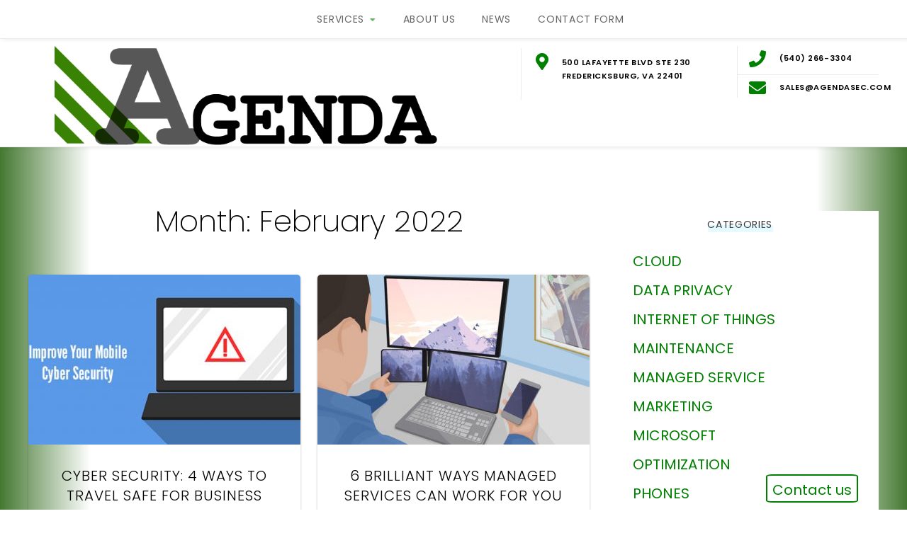

--- FILE ---
content_type: text/html; charset=UTF-8
request_url: https://agendasec.com/2022/02/
body_size: 7692
content:
<!doctype html>
<html lang="en-US">
<head>
	<meta charset="UTF-8">
	<meta name="viewport" content="width=device-width, initial-scale=1">
	<link rel="profile" href="http://gmpg.org/xfn/11">
	<meta name='robots' content='noindex, follow' />
	<style>img:is([sizes="auto" i], [sizes^="auto," i]) { contain-intrinsic-size: 3000px 1500px }</style>
	
	<!-- This site is optimized with the Yoast SEO plugin v26.8 - https://yoast.com/product/yoast-seo-wordpress/ -->
	<title>February 2022 - Agenda Consulting</title>
	<meta property="og:locale" content="en_US" />
	<meta property="og:type" content="website" />
	<meta property="og:title" content="February 2022 - Agenda Consulting" />
	<meta property="og:url" content="https://agendasec.com/2022/02/" />
	<meta property="og:site_name" content="Agenda Consulting" />
	<meta name="twitter:card" content="summary_large_image" />
	<script type="application/ld+json" class="yoast-schema-graph">{"@context":"https://schema.org","@graph":[{"@type":"CollectionPage","@id":"https://agendasec.com/2022/02/","url":"https://agendasec.com/2022/02/","name":"February 2022 - Agenda Consulting","isPartOf":{"@id":"https://agendasec.com/#website"},"primaryImageOfPage":{"@id":"https://agendasec.com/2022/02/#primaryimage"},"image":{"@id":"https://agendasec.com/2022/02/#primaryimage"},"thumbnailUrl":"https://agendasec.com/wp-content/uploads/2022/02/mobile-security-email.jpg","breadcrumb":{"@id":"https://agendasec.com/2022/02/#breadcrumb"},"inLanguage":"en-US"},{"@type":"ImageObject","inLanguage":"en-US","@id":"https://agendasec.com/2022/02/#primaryimage","url":"https://agendasec.com/wp-content/uploads/2022/02/mobile-security-email.jpg","contentUrl":"https://agendasec.com/wp-content/uploads/2022/02/mobile-security-email.jpg","width":600,"height":328},{"@type":"BreadcrumbList","@id":"https://agendasec.com/2022/02/#breadcrumb","itemListElement":[{"@type":"ListItem","position":1,"name":"Home","item":"https://agendasec.com/"},{"@type":"ListItem","position":2,"name":"Archives for February 2022"}]},{"@type":"WebSite","@id":"https://agendasec.com/#website","url":"https://agendasec.com/","name":"Agenda Consulting","description":"Software, IT, Hosting, Data Protection","publisher":{"@id":"https://agendasec.com/#organization"},"potentialAction":[{"@type":"SearchAction","target":{"@type":"EntryPoint","urlTemplate":"https://agendasec.com/?s={search_term_string}"},"query-input":{"@type":"PropertyValueSpecification","valueRequired":true,"valueName":"search_term_string"}}],"inLanguage":"en-US"},{"@type":"Organization","@id":"https://agendasec.com/#organization","name":"Agenda Consulting","url":"https://agendasec.com/","logo":{"@type":"ImageObject","inLanguage":"en-US","@id":"https://agendasec.com/#/schema/logo/image/","url":"https://agendasec.com/wp-content/uploads/2020/04/agenda-logo.png","contentUrl":"https://agendasec.com/wp-content/uploads/2020/04/agenda-logo.png","width":704,"height":183,"caption":"Agenda Consulting"},"image":{"@id":"https://agendasec.com/#/schema/logo/image/"}}]}</script>
	<!-- / Yoast SEO plugin. -->


<link rel='dns-prefetch' href='//fonts.googleapis.com' />
<link rel="alternate" type="application/rss+xml" title="Agenda Consulting &raquo; Feed" href="https://agendasec.com/feed/" />
<link rel="alternate" type="application/rss+xml" title="Agenda Consulting &raquo; Comments Feed" href="https://agendasec.com/comments/feed/" />
<script type="text/javascript">
/* <![CDATA[ */
window._wpemojiSettings = {"baseUrl":"https:\/\/s.w.org\/images\/core\/emoji\/15.0.3\/72x72\/","ext":".png","svgUrl":"https:\/\/s.w.org\/images\/core\/emoji\/15.0.3\/svg\/","svgExt":".svg","source":{"concatemoji":"https:\/\/agendasec.com\/wp-includes\/js\/wp-emoji-release.min.js?ver=6.7.4"}};
/*! This file is auto-generated */
!function(i,n){var o,s,e;function c(e){try{var t={supportTests:e,timestamp:(new Date).valueOf()};sessionStorage.setItem(o,JSON.stringify(t))}catch(e){}}function p(e,t,n){e.clearRect(0,0,e.canvas.width,e.canvas.height),e.fillText(t,0,0);var t=new Uint32Array(e.getImageData(0,0,e.canvas.width,e.canvas.height).data),r=(e.clearRect(0,0,e.canvas.width,e.canvas.height),e.fillText(n,0,0),new Uint32Array(e.getImageData(0,0,e.canvas.width,e.canvas.height).data));return t.every(function(e,t){return e===r[t]})}function u(e,t,n){switch(t){case"flag":return n(e,"\ud83c\udff3\ufe0f\u200d\u26a7\ufe0f","\ud83c\udff3\ufe0f\u200b\u26a7\ufe0f")?!1:!n(e,"\ud83c\uddfa\ud83c\uddf3","\ud83c\uddfa\u200b\ud83c\uddf3")&&!n(e,"\ud83c\udff4\udb40\udc67\udb40\udc62\udb40\udc65\udb40\udc6e\udb40\udc67\udb40\udc7f","\ud83c\udff4\u200b\udb40\udc67\u200b\udb40\udc62\u200b\udb40\udc65\u200b\udb40\udc6e\u200b\udb40\udc67\u200b\udb40\udc7f");case"emoji":return!n(e,"\ud83d\udc26\u200d\u2b1b","\ud83d\udc26\u200b\u2b1b")}return!1}function f(e,t,n){var r="undefined"!=typeof WorkerGlobalScope&&self instanceof WorkerGlobalScope?new OffscreenCanvas(300,150):i.createElement("canvas"),a=r.getContext("2d",{willReadFrequently:!0}),o=(a.textBaseline="top",a.font="600 32px Arial",{});return e.forEach(function(e){o[e]=t(a,e,n)}),o}function t(e){var t=i.createElement("script");t.src=e,t.defer=!0,i.head.appendChild(t)}"undefined"!=typeof Promise&&(o="wpEmojiSettingsSupports",s=["flag","emoji"],n.supports={everything:!0,everythingExceptFlag:!0},e=new Promise(function(e){i.addEventListener("DOMContentLoaded",e,{once:!0})}),new Promise(function(t){var n=function(){try{var e=JSON.parse(sessionStorage.getItem(o));if("object"==typeof e&&"number"==typeof e.timestamp&&(new Date).valueOf()<e.timestamp+604800&&"object"==typeof e.supportTests)return e.supportTests}catch(e){}return null}();if(!n){if("undefined"!=typeof Worker&&"undefined"!=typeof OffscreenCanvas&&"undefined"!=typeof URL&&URL.createObjectURL&&"undefined"!=typeof Blob)try{var e="postMessage("+f.toString()+"("+[JSON.stringify(s),u.toString(),p.toString()].join(",")+"));",r=new Blob([e],{type:"text/javascript"}),a=new Worker(URL.createObjectURL(r),{name:"wpTestEmojiSupports"});return void(a.onmessage=function(e){c(n=e.data),a.terminate(),t(n)})}catch(e){}c(n=f(s,u,p))}t(n)}).then(function(e){for(var t in e)n.supports[t]=e[t],n.supports.everything=n.supports.everything&&n.supports[t],"flag"!==t&&(n.supports.everythingExceptFlag=n.supports.everythingExceptFlag&&n.supports[t]);n.supports.everythingExceptFlag=n.supports.everythingExceptFlag&&!n.supports.flag,n.DOMReady=!1,n.readyCallback=function(){n.DOMReady=!0}}).then(function(){return e}).then(function(){var e;n.supports.everything||(n.readyCallback(),(e=n.source||{}).concatemoji?t(e.concatemoji):e.wpemoji&&e.twemoji&&(t(e.twemoji),t(e.wpemoji)))}))}((window,document),window._wpemojiSettings);
/* ]]> */
</script>
<style id='wp-emoji-styles-inline-css' type='text/css'>

	img.wp-smiley, img.emoji {
		display: inline !important;
		border: none !important;
		box-shadow: none !important;
		height: 1em !important;
		width: 1em !important;
		margin: 0 0.07em !important;
		vertical-align: -0.1em !important;
		background: none !important;
		padding: 0 !important;
	}
</style>
<link rel='stylesheet' id='wp-block-library-css' href='https://agendasec.com/wp-includes/css/dist/block-library/style.min.css?ver=6.7.4' type='text/css' media='all' />
<style id='classic-theme-styles-inline-css' type='text/css'>
/*! This file is auto-generated */
.wp-block-button__link{color:#fff;background-color:#32373c;border-radius:9999px;box-shadow:none;text-decoration:none;padding:calc(.667em + 2px) calc(1.333em + 2px);font-size:1.125em}.wp-block-file__button{background:#32373c;color:#fff;text-decoration:none}
</style>
<style id='global-styles-inline-css' type='text/css'>
:root{--wp--preset--aspect-ratio--square: 1;--wp--preset--aspect-ratio--4-3: 4/3;--wp--preset--aspect-ratio--3-4: 3/4;--wp--preset--aspect-ratio--3-2: 3/2;--wp--preset--aspect-ratio--2-3: 2/3;--wp--preset--aspect-ratio--16-9: 16/9;--wp--preset--aspect-ratio--9-16: 9/16;--wp--preset--color--black: #000000;--wp--preset--color--cyan-bluish-gray: #abb8c3;--wp--preset--color--white: #ffffff;--wp--preset--color--pale-pink: #f78da7;--wp--preset--color--vivid-red: #cf2e2e;--wp--preset--color--luminous-vivid-orange: #ff6900;--wp--preset--color--luminous-vivid-amber: #fcb900;--wp--preset--color--light-green-cyan: #7bdcb5;--wp--preset--color--vivid-green-cyan: #00d084;--wp--preset--color--pale-cyan-blue: #8ed1fc;--wp--preset--color--vivid-cyan-blue: #0693e3;--wp--preset--color--vivid-purple: #9b51e0;--wp--preset--gradient--vivid-cyan-blue-to-vivid-purple: linear-gradient(135deg,rgba(6,147,227,1) 0%,rgb(155,81,224) 100%);--wp--preset--gradient--light-green-cyan-to-vivid-green-cyan: linear-gradient(135deg,rgb(122,220,180) 0%,rgb(0,208,130) 100%);--wp--preset--gradient--luminous-vivid-amber-to-luminous-vivid-orange: linear-gradient(135deg,rgba(252,185,0,1) 0%,rgba(255,105,0,1) 100%);--wp--preset--gradient--luminous-vivid-orange-to-vivid-red: linear-gradient(135deg,rgba(255,105,0,1) 0%,rgb(207,46,46) 100%);--wp--preset--gradient--very-light-gray-to-cyan-bluish-gray: linear-gradient(135deg,rgb(238,238,238) 0%,rgb(169,184,195) 100%);--wp--preset--gradient--cool-to-warm-spectrum: linear-gradient(135deg,rgb(74,234,220) 0%,rgb(151,120,209) 20%,rgb(207,42,186) 40%,rgb(238,44,130) 60%,rgb(251,105,98) 80%,rgb(254,248,76) 100%);--wp--preset--gradient--blush-light-purple: linear-gradient(135deg,rgb(255,206,236) 0%,rgb(152,150,240) 100%);--wp--preset--gradient--blush-bordeaux: linear-gradient(135deg,rgb(254,205,165) 0%,rgb(254,45,45) 50%,rgb(107,0,62) 100%);--wp--preset--gradient--luminous-dusk: linear-gradient(135deg,rgb(255,203,112) 0%,rgb(199,81,192) 50%,rgb(65,88,208) 100%);--wp--preset--gradient--pale-ocean: linear-gradient(135deg,rgb(255,245,203) 0%,rgb(182,227,212) 50%,rgb(51,167,181) 100%);--wp--preset--gradient--electric-grass: linear-gradient(135deg,rgb(202,248,128) 0%,rgb(113,206,126) 100%);--wp--preset--gradient--midnight: linear-gradient(135deg,rgb(2,3,129) 0%,rgb(40,116,252) 100%);--wp--preset--font-size--small: 13px;--wp--preset--font-size--medium: 20px;--wp--preset--font-size--large: 36px;--wp--preset--font-size--x-large: 42px;--wp--preset--spacing--20: 0.44rem;--wp--preset--spacing--30: 0.67rem;--wp--preset--spacing--40: 1rem;--wp--preset--spacing--50: 1.5rem;--wp--preset--spacing--60: 2.25rem;--wp--preset--spacing--70: 3.38rem;--wp--preset--spacing--80: 5.06rem;--wp--preset--shadow--natural: 6px 6px 9px rgba(0, 0, 0, 0.2);--wp--preset--shadow--deep: 12px 12px 50px rgba(0, 0, 0, 0.4);--wp--preset--shadow--sharp: 6px 6px 0px rgba(0, 0, 0, 0.2);--wp--preset--shadow--outlined: 6px 6px 0px -3px rgba(255, 255, 255, 1), 6px 6px rgba(0, 0, 0, 1);--wp--preset--shadow--crisp: 6px 6px 0px rgba(0, 0, 0, 1);}:where(.is-layout-flex){gap: 0.5em;}:where(.is-layout-grid){gap: 0.5em;}body .is-layout-flex{display: flex;}.is-layout-flex{flex-wrap: wrap;align-items: center;}.is-layout-flex > :is(*, div){margin: 0;}body .is-layout-grid{display: grid;}.is-layout-grid > :is(*, div){margin: 0;}:where(.wp-block-columns.is-layout-flex){gap: 2em;}:where(.wp-block-columns.is-layout-grid){gap: 2em;}:where(.wp-block-post-template.is-layout-flex){gap: 1.25em;}:where(.wp-block-post-template.is-layout-grid){gap: 1.25em;}.has-black-color{color: var(--wp--preset--color--black) !important;}.has-cyan-bluish-gray-color{color: var(--wp--preset--color--cyan-bluish-gray) !important;}.has-white-color{color: var(--wp--preset--color--white) !important;}.has-pale-pink-color{color: var(--wp--preset--color--pale-pink) !important;}.has-vivid-red-color{color: var(--wp--preset--color--vivid-red) !important;}.has-luminous-vivid-orange-color{color: var(--wp--preset--color--luminous-vivid-orange) !important;}.has-luminous-vivid-amber-color{color: var(--wp--preset--color--luminous-vivid-amber) !important;}.has-light-green-cyan-color{color: var(--wp--preset--color--light-green-cyan) !important;}.has-vivid-green-cyan-color{color: var(--wp--preset--color--vivid-green-cyan) !important;}.has-pale-cyan-blue-color{color: var(--wp--preset--color--pale-cyan-blue) !important;}.has-vivid-cyan-blue-color{color: var(--wp--preset--color--vivid-cyan-blue) !important;}.has-vivid-purple-color{color: var(--wp--preset--color--vivid-purple) !important;}.has-black-background-color{background-color: var(--wp--preset--color--black) !important;}.has-cyan-bluish-gray-background-color{background-color: var(--wp--preset--color--cyan-bluish-gray) !important;}.has-white-background-color{background-color: var(--wp--preset--color--white) !important;}.has-pale-pink-background-color{background-color: var(--wp--preset--color--pale-pink) !important;}.has-vivid-red-background-color{background-color: var(--wp--preset--color--vivid-red) !important;}.has-luminous-vivid-orange-background-color{background-color: var(--wp--preset--color--luminous-vivid-orange) !important;}.has-luminous-vivid-amber-background-color{background-color: var(--wp--preset--color--luminous-vivid-amber) !important;}.has-light-green-cyan-background-color{background-color: var(--wp--preset--color--light-green-cyan) !important;}.has-vivid-green-cyan-background-color{background-color: var(--wp--preset--color--vivid-green-cyan) !important;}.has-pale-cyan-blue-background-color{background-color: var(--wp--preset--color--pale-cyan-blue) !important;}.has-vivid-cyan-blue-background-color{background-color: var(--wp--preset--color--vivid-cyan-blue) !important;}.has-vivid-purple-background-color{background-color: var(--wp--preset--color--vivid-purple) !important;}.has-black-border-color{border-color: var(--wp--preset--color--black) !important;}.has-cyan-bluish-gray-border-color{border-color: var(--wp--preset--color--cyan-bluish-gray) !important;}.has-white-border-color{border-color: var(--wp--preset--color--white) !important;}.has-pale-pink-border-color{border-color: var(--wp--preset--color--pale-pink) !important;}.has-vivid-red-border-color{border-color: var(--wp--preset--color--vivid-red) !important;}.has-luminous-vivid-orange-border-color{border-color: var(--wp--preset--color--luminous-vivid-orange) !important;}.has-luminous-vivid-amber-border-color{border-color: var(--wp--preset--color--luminous-vivid-amber) !important;}.has-light-green-cyan-border-color{border-color: var(--wp--preset--color--light-green-cyan) !important;}.has-vivid-green-cyan-border-color{border-color: var(--wp--preset--color--vivid-green-cyan) !important;}.has-pale-cyan-blue-border-color{border-color: var(--wp--preset--color--pale-cyan-blue) !important;}.has-vivid-cyan-blue-border-color{border-color: var(--wp--preset--color--vivid-cyan-blue) !important;}.has-vivid-purple-border-color{border-color: var(--wp--preset--color--vivid-purple) !important;}.has-vivid-cyan-blue-to-vivid-purple-gradient-background{background: var(--wp--preset--gradient--vivid-cyan-blue-to-vivid-purple) !important;}.has-light-green-cyan-to-vivid-green-cyan-gradient-background{background: var(--wp--preset--gradient--light-green-cyan-to-vivid-green-cyan) !important;}.has-luminous-vivid-amber-to-luminous-vivid-orange-gradient-background{background: var(--wp--preset--gradient--luminous-vivid-amber-to-luminous-vivid-orange) !important;}.has-luminous-vivid-orange-to-vivid-red-gradient-background{background: var(--wp--preset--gradient--luminous-vivid-orange-to-vivid-red) !important;}.has-very-light-gray-to-cyan-bluish-gray-gradient-background{background: var(--wp--preset--gradient--very-light-gray-to-cyan-bluish-gray) !important;}.has-cool-to-warm-spectrum-gradient-background{background: var(--wp--preset--gradient--cool-to-warm-spectrum) !important;}.has-blush-light-purple-gradient-background{background: var(--wp--preset--gradient--blush-light-purple) !important;}.has-blush-bordeaux-gradient-background{background: var(--wp--preset--gradient--blush-bordeaux) !important;}.has-luminous-dusk-gradient-background{background: var(--wp--preset--gradient--luminous-dusk) !important;}.has-pale-ocean-gradient-background{background: var(--wp--preset--gradient--pale-ocean) !important;}.has-electric-grass-gradient-background{background: var(--wp--preset--gradient--electric-grass) !important;}.has-midnight-gradient-background{background: var(--wp--preset--gradient--midnight) !important;}.has-small-font-size{font-size: var(--wp--preset--font-size--small) !important;}.has-medium-font-size{font-size: var(--wp--preset--font-size--medium) !important;}.has-large-font-size{font-size: var(--wp--preset--font-size--large) !important;}.has-x-large-font-size{font-size: var(--wp--preset--font-size--x-large) !important;}
:where(.wp-block-post-template.is-layout-flex){gap: 1.25em;}:where(.wp-block-post-template.is-layout-grid){gap: 1.25em;}
:where(.wp-block-columns.is-layout-flex){gap: 2em;}:where(.wp-block-columns.is-layout-grid){gap: 2em;}
:root :where(.wp-block-pullquote){font-size: 1.5em;line-height: 1.6;}
</style>
<link rel='stylesheet' id='parent-style-css' href='https://agendasec.com/wp-content/themes/business-lander/style.css?ver=6.7.4' type='text/css' media='all' />
<link rel='stylesheet' id='business-lander-font-awesome-css' href='https://agendasec.com/wp-content/themes/business-lander/css/fontawesome.css?ver=5.0.0' type='text/css' media='all' />
<link rel='stylesheet' id='business-lander-fonts-css' href='https://fonts.googleapis.com/css?family=Poppins%3A100%2C200%2C300%2C400%2C600%2C700&#038;subset=latin%2Clatin-ext&#038;ver=6.7.4' type='text/css' media='all' />
<link rel='stylesheet' id='business-lander-style-css' href='https://agendasec.com/wp-content/themes/business-lander-child/style.css?ver=6.7.4' type='text/css' media='all' />
<script type="text/javascript" src="https://agendasec.com/wp-includes/js/jquery/jquery.min.js?ver=3.7.1" id="jquery-core-js"></script>
<script type="text/javascript" src="https://agendasec.com/wp-includes/js/jquery/jquery-migrate.min.js?ver=3.4.1" id="jquery-migrate-js"></script>
<link rel="https://api.w.org/" href="https://agendasec.com/wp-json/" /><link rel="EditURI" type="application/rsd+xml" title="RSD" href="https://agendasec.com/xmlrpc.php?rsd" />
<meta name="generator" content="WordPress 6.7.4" />
		<style id="business-lander-header-css">
			.site-title, .site-description { clip: rect(1px, 1px, 1px, 1px); position: absolute; }		</style>
		<link rel="icon" href="https://agendasec.com/wp-content/uploads/2020/04/cropped-agenda-logo-10-32x32.png" sizes="32x32" />
<link rel="icon" href="https://agendasec.com/wp-content/uploads/2020/04/cropped-agenda-logo-10-192x192.png" sizes="192x192" />
<link rel="apple-touch-icon" href="https://agendasec.com/wp-content/uploads/2020/04/cropped-agenda-logo-10-180x180.png" />
<meta name="msapplication-TileImage" content="https://agendasec.com/wp-content/uploads/2020/04/cropped-agenda-logo-10-270x270.png" />
		<style type="text/css" id="wp-custom-css">
			.section--contact {
	height: 300px;
	min-height:300px;
}
.section--contact .container {
	height:150px;
	min-height: 150px;
	padding-top:20px;
}
.contact__right {
	display: none;
}
.contact__left h2 {
	font-weight: 300;
}
.byline {
	display: none;
}

.page-id-8 .wp-block-image img {
	height: 300px !important;
	width: 250px;
}		</style>
		</head>

<body class="archive date wp-custom-logo">
		<div id="page" class="site">
		<a class="skip-link screen-reader-text" href="#content">Skip to content</a>

		<header id="masthead" class="site-header">
			<div class="header-content">
				<div class="container">
					<div class="site-branding">
						<div class="site-logo">
							<a href="https://agendasec.com/" class="custom-logo-link" rel="home"><img width="704" height="183" src="https://agendasec.com/wp-content/uploads/2020/04/cropped-agenda-logo-9.png" class="custom-logo" alt="Agenda Consulting" decoding="async" fetchpriority="high" srcset="https://agendasec.com/wp-content/uploads/2020/04/cropped-agenda-logo-9.png 704w, https://agendasec.com/wp-content/uploads/2020/04/cropped-agenda-logo-9-300x78.png 300w" sizes="(max-width: 704px) 100vw, 704px" /></a>							<div class="site-identify">
																	<p class="site-title"><a href="https://agendasec.com/" rel="home">Agenda Consulting</a></p>
																<p class="site-description">
									Software, IT, Hosting, Data Protection								</p>
															</div>
						</div>
					</div><!-- .site-branding -->
					<button class="menu-toggle menu-toggle--open" aria-controls="primary-menu" aria-expanded="false" >
						Menu					</button>

					<!-- header-address -->
					<div class="site-address">
						<i class="fas fa-map-marker-alt"></i>
						<p class="address">500 Lafayette Blvd Ste 230
Fredericksburg, VA 22401</p>
						<p class="address"></p>
					</div>

					<!-- header-phone & header-email -->
					<div class="site-info">
						<div class="site-phone">
							<div class="header-info">
								<i class="fa fa-phone"></i>
								<p class="address">(540) 266-3304</p>
								<p class="address"></p>
							</div>
						</div>

						<div class="site-email">
							<div class="header-info">
								<i class="fa fa-envelope"></i>
								<p class="address"><a href="/cdn-cgi/l/email-protection" class="__cf_email__" data-cfemail="3241535e5741725355575c56534157511c515d5f">[email&#160;protected]</a></p>
							</div>
						</div>
					</div>
				</div>

				<nav id="site-navigation" class="main-navigation" role="navigation">
					<button class="menu-toggle menu-toggle--close" aria-controls="primary-menu" aria-expanded="false" >
						Close					</button>
					<div class="container">
						<div class="menu-menu-1-container"><ul id="primary-menu" class="menu"><li id="menu-item-132" class="menu-item menu-item-type-custom menu-item-object-custom menu-item-home menu-item-has-children menu-item-132"><a href="https://agendasec.com">Services</a>
<ul class="sub-menu">
	<li id="menu-item-201" class="menu-item menu-item-type-post_type menu-item-object-page menu-item-201"><a href="https://agendasec.com/privacy/">Custom Software Development</a></li>
	<li id="menu-item-157" class="menu-item menu-item-type-post_type menu-item-object-page menu-item-157"><a href="https://agendasec.com/privacy-and-data-protection/">Data Protection and<br/> Privacy</a></li>
	<li id="menu-item-121" class="menu-item menu-item-type-post_type menu-item-object-page menu-item-121"><a href="https://agendasec.com/sample-page/">IT Management</a></li>
	<li id="menu-item-158" class="menu-item menu-item-type-post_type menu-item-object-page menu-item-158"><a href="https://agendasec.com/hosting-iaas/">Virtual Office and<br/> Hosting</a></li>
	<li id="menu-item-129" class="menu-item menu-item-type-post_type menu-item-object-page menu-item-129"><a href="https://agendasec.com/distribution/">Cloud Services</a></li>
	<li id="menu-item-123" class="menu-item menu-item-type-post_type menu-item-object-page menu-item-123"><a href="https://agendasec.com/software-development/">Software Licensing and<br/> Distribution</a></li>
</ul>
</li>
<li id="menu-item-122" class="menu-item menu-item-type-post_type menu-item-object-page menu-item-122"><a href="https://agendasec.com/our-history/">About Us</a></li>
<li id="menu-item-993" class="menu-item menu-item-type-post_type menu-item-object-page current_page_parent menu-item-993"><a href="https://agendasec.com/blog/">News</a></li>
<li id="menu-item-607" class="menu-item menu-item-type-post_type menu-item-object-page menu-item-607"><a href="https://agendasec.com/contact-form/">Contact Form</a></li>
</ul></div>					</div>
				</nav><!-- #site-navigation -->
			</div>
		</header><!-- #masthead -->


	<div id="content" class="site-content container">

<main class="site-main " role="main">
	<div class="blog-grid">
		<div class="grid-title">
							<h2 class="page-title">Month: <span>February 2022</span></h2>
									</div>
					<div class="row col-2">
				<div class="blog-article">
	<article class="archive-post">
					<a href="https://agendasec.com/cyber-security-4-ways-to-travel-safe-for-business/">
				<div class="image">
					<img width="384" height="240" src="https://agendasec.com/wp-content/uploads/2022/02/mobile-security-email-384x240.jpg" class="attachment-post-thumbnail size-post-thumbnail wp-post-image" alt="" decoding="async" />									</div>
			</a>
				<div class="post-info">
			<h3 class="post-info-name"><a href="https://agendasec.com/cyber-security-4-ways-to-travel-safe-for-business/" rel="bookmark">Cyber Security: 4 Ways To Travel Safe For Business</a></h3>			<span class="byline"> <span class="author vcard"><a class="url fn n" href="https://agendasec.com/author/devagendasec/">devagendasec</a></span></span><span class="posted-on"><time class="entry-date published" datetime="2022-02-15T14:44:00+00:00">February 15, 2022</time><time class="updated" datetime="2022-02-22T14:47:39+00:00">February 22, 2022</time></span><p>Cyber Security: 4 Ways to Travel Safe For Business So your desk is buried in paper, your shelves are overcrowded with stacks of documents,&hellip;</p>
			<a class="post-continue" href="https://agendasec.com/cyber-security-4-ways-to-travel-safe-for-business/">Continue Reading</a>
		</div>
	</article>
</div>
<div class="blog-article">
	<article class="archive-post">
					<a href="https://agendasec.com/6-brilliant-ways-managed-services-can-work-for-you-2/">
				<div class="image">
					<img width="384" height="240" src="https://agendasec.com/wp-content/uploads/2022/02/residential-ms-email-384x240.jpg" class="attachment-post-thumbnail size-post-thumbnail wp-post-image" alt="" decoding="async" />									</div>
			</a>
				<div class="post-info">
			<h3 class="post-info-name"><a href="https://agendasec.com/6-brilliant-ways-managed-services-can-work-for-you-2/" rel="bookmark">6 Brilliant Ways Managed Services Can Work For You</a></h3>			<span class="byline"> <span class="author vcard"><a class="url fn n" href="https://agendasec.com/author/devagendasec/">devagendasec</a></span></span><span class="posted-on"><time class="entry-date published" datetime="2022-02-01T15:26:00+00:00">February 1, 2022</time><time class="updated" datetime="2022-02-08T15:29:05+00:00">February 8, 2022</time></span><p>6 Brilliant Ways Managed Services Can Work For You Wouldn’t it be great to know you could access the internet from every room in&hellip;</p>
			<a class="post-continue" href="https://agendasec.com/6-brilliant-ways-managed-services-can-work-for-you-2/">Continue Reading</a>
		</div>
	</article>
</div>
			</div>
				</div>
</main><!-- .site-main -->

<aside id="secondary" class="widget-area">
	<section id="categories-2" class="widget widget_categories"><h2 class="widget-title">Categories</h2>
			<ul>
					<li class="cat-item cat-item-16"><a href="https://agendasec.com/category/cloud/">Cloud</a>
</li>
	<li class="cat-item cat-item-45"><a href="https://agendasec.com/category/data-privacy/">Data Privacy</a>
</li>
	<li class="cat-item cat-item-68"><a href="https://agendasec.com/category/internet-of-things/">Internet of Things</a>
</li>
	<li class="cat-item cat-item-26"><a href="https://agendasec.com/category/maintenance/">Maintenance</a>
</li>
	<li class="cat-item cat-item-106"><a href="https://agendasec.com/category/managed-service/">Managed Service</a>
</li>
	<li class="cat-item cat-item-55"><a href="https://agendasec.com/category/marketing/">marketing</a>
</li>
	<li class="cat-item cat-item-33"><a href="https://agendasec.com/category/microsoft/">Microsoft</a>
</li>
	<li class="cat-item cat-item-126"><a href="https://agendasec.com/category/optimization/">Optimization</a>
</li>
	<li class="cat-item cat-item-56"><a href="https://agendasec.com/category/phones/">phones</a>
</li>
	<li class="cat-item cat-item-133"><a href="https://agendasec.com/category/remote-work/">Remote Work</a>
</li>
	<li class="cat-item cat-item-13"><a href="https://agendasec.com/category/security/">Security</a>
</li>
			</ul>

			</section><section id="archives-2" class="widget widget_archive"><h2 class="widget-title">Archives</h2>
			<ul>
					<li><a href='https://agendasec.com/2024/03/'>March 2024</a></li>
	<li><a href='https://agendasec.com/2024/02/'>February 2024</a></li>
	<li><a href='https://agendasec.com/2024/01/'>January 2024</a></li>
	<li><a href='https://agendasec.com/2023/12/'>December 2023</a></li>
	<li><a href='https://agendasec.com/2023/11/'>November 2023</a></li>
	<li><a href='https://agendasec.com/2023/10/'>October 2023</a></li>
	<li><a href='https://agendasec.com/2023/09/'>September 2023</a></li>
	<li><a href='https://agendasec.com/2023/08/'>August 2023</a></li>
	<li><a href='https://agendasec.com/2023/07/'>July 2023</a></li>
	<li><a href='https://agendasec.com/2023/06/'>June 2023</a></li>
	<li><a href='https://agendasec.com/2023/05/'>May 2023</a></li>
	<li><a href='https://agendasec.com/2023/04/'>April 2023</a></li>
	<li><a href='https://agendasec.com/2023/03/'>March 2023</a></li>
	<li><a href='https://agendasec.com/2023/02/'>February 2023</a></li>
	<li><a href='https://agendasec.com/2023/01/'>January 2023</a></li>
	<li><a href='https://agendasec.com/2022/12/'>December 2022</a></li>
	<li><a href='https://agendasec.com/2022/11/'>November 2022</a></li>
	<li><a href='https://agendasec.com/2022/10/'>October 2022</a></li>
	<li><a href='https://agendasec.com/2022/07/'>July 2022</a></li>
	<li><a href='https://agendasec.com/2022/06/'>June 2022</a></li>
	<li><a href='https://agendasec.com/2022/05/'>May 2022</a></li>
	<li><a href='https://agendasec.com/2022/03/'>March 2022</a></li>
	<li><a href='https://agendasec.com/2022/02/' aria-current="page">February 2022</a></li>
	<li><a href='https://agendasec.com/2022/01/'>January 2022</a></li>
	<li><a href='https://agendasec.com/2021/12/'>December 2021</a></li>
	<li><a href='https://agendasec.com/2021/11/'>November 2021</a></li>
	<li><a href='https://agendasec.com/2021/10/'>October 2021</a></li>
	<li><a href='https://agendasec.com/2021/09/'>September 2021</a></li>
	<li><a href='https://agendasec.com/2021/08/'>August 2021</a></li>
	<li><a href='https://agendasec.com/2021/07/'>July 2021</a></li>
	<li><a href='https://agendasec.com/2021/06/'>June 2021</a></li>
	<li><a href='https://agendasec.com/2021/05/'>May 2021</a></li>
	<li><a href='https://agendasec.com/2021/04/'>April 2021</a></li>
	<li><a href='https://agendasec.com/2021/03/'>March 2021</a></li>
	<li><a href='https://agendasec.com/2021/02/'>February 2021</a></li>
	<li><a href='https://agendasec.com/2021/01/'>January 2021</a></li>
	<li><a href='https://agendasec.com/2020/12/'>December 2020</a></li>
	<li><a href='https://agendasec.com/2020/11/'>November 2020</a></li>
			</ul>

			</section><section id="text-2" class="widget widget_text">			<div class="textwidget"><p><a class="twitter-timeline" data-width="840" data-height="1000" data-dnt="true" href="https://twitter.com/AgendaSec?ref_src=twsrc%5Etfw">Tweets by AgendaSec</a><script data-cfasync="false" src="/cdn-cgi/scripts/5c5dd728/cloudflare-static/email-decode.min.js"></script><script async src="https://platform.twitter.com/widgets.js" charset="utf-8"></script></p>
</div>
		</section></aside>
</div>
<footer id="colophon" class="site-footer">
	<div class="footer-widgets">
		<div class="container">
						</div>
	</div>
	<div class="bottombar">
		<div class="container">
			<span>
				© 2022 Agenda Consulting. All Rights Reserved.                <div class="site-addressBot">
					<p class="address">500 Lafayette Blvd Ste 230
Fredericksburg, VA 22401</p>
					<p class="address"></p>
				</div>
				
				<!-- header-phone & header-email -->
				<div class="site-infoBot">
					<div class="site-phone">
						<div class="header-info">
							<p class="address">(540) 266-3304</p>
							<p class="address"></p>
						</div>
					</div>

					<div class="site-email">
						<div class="header-info">
							<p class="address"><a href="/cdn-cgi/l/email-protection" class="__cf_email__" data-cfemail="bccfddd0d9cffcdddbd9d2d8ddcfd9df92dfd3d1">[email&#160;protected]</a></p>
						</div>
					</div>
			</span>

				
		</div>
	</div>

</footer><!-- #colophon -->
</div><!-- #page -->
<a href="" class="scroll-to-top hidden"><i class="fa fa-angle-up"></i></a>
<a href="/?page_id=311" class="hidden contactUs">Contact us</a>
<script data-cfasync="false" src="/cdn-cgi/scripts/5c5dd728/cloudflare-static/email-decode.min.js"></script><script type="text/javascript" src="https://agendasec.com/wp-content/themes/business-lander/js/navigation.js?ver=20151215" id="business-lander-navigation-js"></script>
<script type="text/javascript" src="https://agendasec.com/wp-content/themes/business-lander/js/skip-link-focus-fix.js?ver=20151215" id="business-lander-skip-link-focus-fix-js"></script>
<script type="text/javascript" src="https://agendasec.com/wp-content/themes/business-lander/js/script.js?ver=1.0" id="business-lander-script-js"></script>

</body>
</html>


--- FILE ---
content_type: text/css
request_url: https://agendasec.com/wp-content/themes/business-lander-child/style.css?ver=6.7.4
body_size: 16253
content:
/*
 Theme Name:   Business Lander Child
 description: >-
   A child theme of Business Lander
 Editor: James Crisp
 Template:     business-lander
 Version:      1.0.0
*/

/*--------------------------------------------------------------
>>> TABLE OF CONTENTS:
----------------------------------------------------------------
# Normalize
# Typography
# Elements
# Forms
# Navigation
	## Links
	## Menus
# Accessibility
# Alignments
# Clearings
# Widgets
# Content
	## Posts and pages
	## Comments
# Infinite scroll
# Media
	## Captions
	## Galleries
--------------------------------------------------------------*/
/*--------------------------------------------------------------
# Normalize
--------------------------------------------------------------*/
html {
	font-family: sans-serif;
	-webkit-text-size-adjust: 100%;
	-ms-text-size-adjust: 100%;
}

body {
	margin: 0;
}

article,
aside,
details,
figcaption,
figure,
footer,
header,
main,
menu,
nav,
section,
summary {
	display: block;
}

audio,
canvas,
progress,
video {
	display: inline-block;
	vertical-align: baseline;
}

audio:not([controls]) {
	display: none;
	height: 0;
}

[hidden],
template {
	display: none;
}

a {
	background-color: transparent;
}

a:active,
a:hover {
	outline: 0;
}

abbr[title] {
	border-bottom: 1px dotted;
}

b,
strong {
	font-weight: bold;
}

dfn {
	font-style: italic;
}

h1 {
	font-size: 2em;
	margin: 0.67em 0;
}

mark {
	background: #ff0;
	color: #000;
}

small {
	font-size: 80%;
}

sub,
sup {
	font-size: 75%;
	line-height: 0;
	position: relative;
	vertical-align: baseline;
}

sup {
	top: -0.5em;
}

sub {
	bottom: -0.25em;
}

img {
	border: 0;
}

svg:not(:root) {
	overflow: hidden;
}

figure {
	margin: 1em 40px;
}

hr {
	box-sizing: content-box;
	height: 0;
}

pre {
	overflow: auto;
}

code,
kbd,
pre,
samp {
	font-family: monospace, monospace;
	font-size: 1em;
}

button,
input,
optgroup,
select,
textarea {
	color: inherit;
	font: inherit;
	margin: 0;
}

button {
	overflow: visible;
}

button,
select {
	text-transform: none;
}

button,
html input[type="button"],
input[type="reset"],
input[type="submit"] {
	-webkit-appearance: button;
	cursor: pointer;
}

button[disabled],
html input[disabled] {
	cursor: default;
}

button::-moz-focus-inner,
input::-moz-focus-inner {
	border: 0;
	padding: 0;
}

input {
	line-height: normal;
}

input[type="checkbox"],
input[type="radio"] {
	box-sizing: border-box;
	padding: 0;
}

input[type="number"]::-webkit-inner-spin-button,
input[type="number"]::-webkit-outer-spin-button {
	height: auto;
}

input[type="search"]::-webkit-search-cancel-button,
input[type="search"]::-webkit-search-decoration {
	-webkit-appearance: none;
}

fieldset {
	border: 1px solid #c0c0c0;
	margin: 0 2px;
	padding: 0.35em 0.625em 0.75em;
}

legend {
	border: 0;
	padding: 0;
}

textarea {
	overflow: auto;
}

optgroup {
	font-weight: bold;
}

table {
	border-collapse: collapse;
	border-spacing: 0;
}

td,
th {
	padding: 0;
}

/*--------------------------------------------------------------
# Typography
--------------------------------------------------------------*/
body,
button,
input,
select,
optgroup,
textarea {
	color: #000000;
	font-family: "Poppins", sans-serif;
	font-size: 20px;
	font-size: 1.25rem;
	line-height: 1.7;
}

h1,
h2,
h3,
h4,
h5,
h6 {
	font-family: "Poppins", sans-serif;
	word-wrap: break-word;
}

h1 {
	font-size: 50px;
	font-size: 3.125rem;
}

h2 {
	font-size: 40px;
	font-size: 2.5rem;
	line-height: 1.2;
	font-weight: 200;
}

h3 {
	font-size: 30px;
	font-size: 1.875rem;
	line-height: 1.4;
	font-weight: 200;
}

h4 {
	font-size: 20px;
	font-size: 1.25rem;
	line-height: 1.4;
	font-weight: 200;
}

h5 {
	font-size: 16px;
	font-size: 1rem;
	line-height: 1.5;
	font-weight: 400;
}

h6 {
	font-size: 14px;
	font-size: 0.875rem;
	line-height: 1.7;
	font-weight: 400;
}

@media (max-width: 767px) {
	h2 {
		font-size: 30px;
		font-size: 1.875rem;
	}
	h3 {
		font-size: 20px;
		font-size: 1.25rem;
	}
}

p {
	margin-bottom: 35px;
}

dfn, cite, em, i {
	font-style: italic;
}

blockquote {
	margin: 0;
	background: #fff;
	color: #000000;
	font-family: "Poppins", sans-serif;
	font-style: italic;
	line-height: 1.6;
	font-size: 20px;
	font-size: 1.25rem;
	opacity: 0.8;
}

blockquote a {
	color: #00bff3;
}

blockquote a:hover {
	text-decoration: underline;
}

blockquote cite {
	color: #00bff3;
	margin-top: 15px;
	display: inline-block;
}

.wp-block-pullquote {
	padding: 0;
}

.wp-block-pullquote cite {
	color: black;
}

.wp-block-pullquote p {
	margin-bottom: 0;
}

.wp-block-pullquote.aligncenter blockquote,
.wp-block-pullquote.aligncenter blockquote cite {
	text-align: center;
}

.wp-block-pullquote.alignleft p, .wp-block-pullquote.alignright p {
	font-size: 28px;
}

.wp-block-pullquote.alignleft blockquote,
.wp-block-pullquote.alignleft blockquote cite, .wp-block-pullquote.alignright blockquote,
.wp-block-pullquote.alignright blockquote cite {
	text-align: left;
}

.wp-block-pullquote blockquote:before {
	display: none;
}

blockquote.wp-block-pullquote:before {
	display: none;
}

blockquote.wp-block-pullquote.alignleft, blockquote.wp-block-pullquote.alignright {
	text-align: left;
	margin: 1em 0;
}

blockquote.wp-block-pullquote.alignleft {
	margin-right: 1.5em;
}

blockquote.wp-block-pullquote.alignright {
	margin-left: 1.5em;
}

.wp-block-quote.is-large,
.wp-block-quote.is-style-large {
	padding: 0;
}

.wp-block-image.alignleft {
	margin-right: 1em;
}

.wp-block-image.alignright {
	margin-left: 1em;
}

address {
	margin: 0 0 1.5em;
}

pre {
	background: #eee;
	font-family: "Poppins", sans-serif;
	font-size: 20px;
	font-size: 1.25rem;
	line-height: 1.6;
	margin-bottom: 1.6em;
	max-width: 100%;
	overflow: auto;
	padding: 1.6em;
}

code, kbd, tt, var {
	font-family: Monaco, Consolas, "Andale Mono", "DejaVu Sans Mono", monospace;
	font-size: 20px;
	font-size: 1.25rem;
}

abbr, acronym {
	border-bottom: 1px dotted #666;
	cursor: help;
}

mark, ins {
	background: #fff9c0;
	text-decoration: none;
}

big {
	font-size: 125%;
}

/*--------------------------------------------------------------
# Elements
--------------------------------------------------------------*/
html {
	box-sizing: border-box;
}

*,
*:before,
*:after {
	/* Inherit box-sizing to make it easier to change the property for components that leverage other behavior; see https://css-tricks.com/inheriting-box-sizing-probably-slightly-better-best-practice/ */
	box-sizing: inherit;
}

body {
	background: #fff;
	/* Fallback for when there is no custom background color defined. */
	overflow-x: hidden;
}

blockquote,
q {
	quotes: "" "";
	position: relative;
}

blockquote:before,
q:before {
	content: '';
	border-left: 4px solid #00bff3;
	width: 100%;
	height: 100%;
	top: 0;
	left: -24px;
	position: absolute;
}

hr {
	background-color: #ccc;
	border: 0;
	height: 1px;
	margin-bottom: 1.5em;
	clear: both;
}

ul {
	list-style: disc;
}

ol {
	list-style: decimal;
}

li > ul,
li > ol {
	margin-bottom: 0;
	margin-left: 1.5em;
}

dt {
	font-weight: bold;
}

dd {
	margin: 0 1.5em 1.5em;
}

img {
	height: auto;
	/* Make sure images are scaled correctly. */
	max-width: 100%;
	/* Adhere to container width. */
	vertical-align: middle;
}

figure {
	margin: 1em 0;
	/* Extra wide images within figure tags don't overflow the content area. */
}

p:empty {
	display: none;
}

table {
	margin: 0 0 1.5em;
	width: 100%;
}

th, td {
	border: 1px solid #e6e6e6;
	padding: .4em 1em;
}

/* Slider */
.slick-slider {
	position: relative;
	display: block;
	box-sizing: border-box;
	-webkit-touch-callout: none;
	-webkit-user-select: none;
	-moz-user-select: none;
	-ms-user-select: none;
	user-select: none;
	touch-action: pan-y;
	-webkit-tap-highlight-color: transparent;
}

.slick-list {
	position: relative;
	overflow: hidden;
	display: block;
	margin: 0;
	padding: 0;
}

.slick-list:focus {
	outline: none;
}

.slick-list.dragging {
	cursor: pointer;
	cursor: hand;
}

.slick-slider .slick-track,
.slick-slider .slick-list {
	transform: translate3d(0, 0, 0);
}

.slick-track {
	position: relative;
	left: 0;
	top: 0;
	display: block;
}

.slick-track:before, .slick-track:after {
	content: "";
	display: table;
}

.slick-track:after {
	clear: both;
}

.slick-loading .slick-track {
	visibility: hidden;
}

.slick-slide {
	float: left;
	height: 100%;
	min-height: 1px;
	display: none;
}

[dir="rtl"] .slick-slide {
	float: right;
}

.slick-slide img {
	display: block;
}

.slick-slide.slick-loading img {
	display: none;
}

.slick-slide.dragging img {
	pointer-events: none;
}

.slick-initialized .slick-slide {
	display: block;
}

.slick-loading .slick-slide {
	visibility: hidden;
}

.slick-vertical .slick-slide {
	display: block;
	height: auto;
	border: 1px solid transparent;
}

.slick-arrow.slick-hidden {
	display: none;
}

/*--------------------------------------------------------------
# Forms
--------------------------------------------------------------*/
button,
input[type="button"],
input[type="reset"],
input[type="submit"] {
	border: 2px solid;
	border-color: #00bff3;
	border-radius: 3px;
	background: #fff;
	font-size: 16px;
	font-size: 1rem;
	line-height: 1;
	padding: 16px 50px;
	color: #00bff3;
	transition: all .3s ease 0s;
	font-weight: 600;
	position: relative;
	top: -2px;
}

button:hover,
input[type="button"]:hover,
input[type="reset"]:hover,
input[type="submit"]:hover {
	border-color: #000000;
	background: #000000;
	color: #fff;
}

button:active, button:focus,
input[type="button"]:active,
input[type="button"]:focus,
input[type="reset"]:active,
input[type="reset"]:focus,
input[type="submit"]:active,
input[type="submit"]:focus {
	border-color: #00bff3;
	color: #fff;
	background-color: #00bff3;
}

.btn {
	display: inline-block;
	font-weight: 600;
	border-radius: 99px;
	white-space: nowrap;
	text-align: center;
	padding: 9px 30px;
	transition: all .3s ease 0s;
	text-transform: uppercase;
}

.btn-primary {
	color: green;
	background-color: white;
	display: inline-block;
}

.btn-primary:hover, .btn-primary:active, .btn-primary:focus {
	color: white;
	background: green;
}

.wp-block-button__link {
	border: 2px solid;
	border-color: #00bff3;
	border-radius: 3px;
	background: #00bff3;
	font-size: 16px;
	line-height: 1;
	padding: 16px 50px;
	color: #fff;
	transition: all .3s ease 0s;
	font-weight: 600;
	position: relative;
	top: -2px;
}

.wp-block-button__link:hover {
	border-color: #000000;
	background: #000000;
	color: #fff;
	text-decoration: none;
}

.wp-block-button__link.has-pale-pink-background-color {
	border: 2px solid #f78da7;
}

.wp-block-button__link.has-pale-pink-background-color:hover {
	background: #fff;
	color: #f78da7;
}

.wp-block-button__link.has-vivid-red-background-color {
	border: 2px solid #cf2e2e;
}

.wp-block-button__link.has-vivid-red-background-color:hover {
	background: #fff;
	color: #cf2e2e;
}

.wp-block-button__link.has-luminous-vivid-orange-background-color {
	border: 2px solid #ff6900;
}

.wp-block-button__link.has-luminous-vivid-orange-background-color:hover {
	background: #fff;
	color: #ff6900;
}

.wp-block-button__link.has-luminous-vivid-amber-background-color {
	border: 2px solid #fcb900;
}

.wp-block-button__link.has-luminous-vivid-amber-background-color:hover {
	background: #fff;
	color: #fcb900;
}

.wp-block-button__link.has-light-green-cyan-background-color {
	border: 2px solid #7bdcb5;
}

.wp-block-button__link.has-light-green-cyan-background-color:hover {
	background: #fff;
	color: #7bdcb5;
}

.wp-block-button__link.has-vivid-green-cyan-background-color {
	border: 2px solid #00d084;
}

.wp-block-button__link.has-vivid-green-cyan-background-color:hover {
	background: #fff;
	color: #00d084;
}

.wp-block-button__link.has-pale-cyan-blue-background-color {
	border: 2px solid #8ed1fc;
}

.wp-block-button__link.has-pale-cyan-blue-background-color:hover {
	background: #fff;
	color: #8ed1fc;
}

.wp-block-button__link.has-vivid-cyan-blue-background-color {
	border: 2px solid #0693e3;
}

.wp-block-button__link.has-vivid-cyan-blue-background-color:hover {
	background: #fff;
	color: #0693e3;
}

.wp-block-button__link.has-very-light-gray-background-color {
	border: 2px solid #eee;
}

.wp-block-button__link.has-very-light-gray-background-color:hover {
	background: #fff;
	color: #eee;
}

.wp-block-button__link.has-cyan-bluish-gray-background-color {
	border: 2px solid #abb8c3;
}

.wp-block-button__link.has-cyan-bluish-gray-background-color:hover {
	background: #fff;
	color: #abb8c3;
}

.wp-block-button__link.has-very-dark-gray-background-color {
	border: 2px solid #313131;
}

.wp-block-button__link.has-very-dark-gray-background-color:hover {
	background: #fff;
	color: #313131;
}

.is-style-outline .wp-block-button__link {
	background-color: #fff;
	border: 2px solid #00bff3;
	color: #00bff3;
}

.is-style-outline .wp-block-button__link:hover {
	color: #fff;
	background-color: #00bff3;
}

input[type="text"],
input[type="email"],
input[type="url"],
input[type="password"],
input[type="search"],
input[type="number"],
input[type="tel"],
input[type="range"],
input[type="date"],
input[type="month"],
input[type="week"],
input[type="time"],
input[type="datetime"],
input[type="datetime-local"],
input[type="color"],
textarea {
	color: #000;
	border: 1px solid #cccccc;
	border-radius: 3px;
	padding: 8px 20px;
}

input[type="text"]:focus,
input[type="email"]:focus,
input[type="url"]:focus,
input[type="password"]:focus,
input[type="search"]:focus,
input[type="number"]:focus,
input[type="tel"]:focus,
input[type="range"]:focus,
input[type="date"]:focus,
input[type="month"]:focus,
input[type="week"]:focus,
input[type="time"]:focus,
input[type="datetime"]:focus,
input[type="datetime-local"]:focus,
input[type="color"]:focus,
textarea:focus {
	color: #585858;
	border: 1px solid #666666;
	outline: none;
}

input[type="text"]:active,
input[type="email"]:active,
input[type="url"]:active,
input[type="password"]:active,
input[type="search"]:active,
input[type="number"]:active,
input[type="tel"]:active,
input[type="range"]:active,
input[type="date"]:active,
input[type="month"]:active,
input[type="week"]:active,
input[type="time"]:active,
input[type="datetime"]:active,
input[type="datetime-local"]:active,
input[type="color"]:active,
textarea:active {
	outline: none;
}

select {
	border: 1px solid #cccccc;
}

textarea {
	width: 100%;
}

.form-control {
	font-weight: 400;
	background-color: #fff;
	width: 40%;
	height: 48px;
	padding: 8px 12px;
	transition: all .3s ease 0s;
}

/*--------------------------------------------------------------
# Navigation
--------------------------------------------------------------*/
/*--------------------------------------------------------------
## Links
--------------------------------------------------------------*/
a {
	color: green;
	text-decoration: none;
	transition: all .3s ease 0s;
}

a:hover, a:focus, a:active {
	color: green;
	text-decoration: underline;
}

a:hover, a:active {
	outline: 0;
}

/*--------------------------------------------------------------
## Menus
--------------------------------------------------------------*/
.main-navigation:not(.mobile-navigation) {
	border-bottom: 1px solid #ebebeb;
	box-shadow: 3px 0px 7px rgba(0, 0, 0, 0.1);
}

.main-navigation:not(.mobile-navigation) .container > div {
	display: flex;
	flex-flow: row wrap;
	justify-content: space-around;
}

.main-navigation:not(.mobile-navigation) ul {
	display: block;
	list-style: none;
	margin: 0;
	display: flex;
	flex-flow: row wrap;
}

.main-navigation:not(.mobile-navigation) ul li:hover > ul,
.main-navigation:not(.mobile-navigation) ul li.focus > ul {
	display: block;
	visibility: visible;
	opacity: 1;
	transform: translateY(0) !important;
	-ms-transform: translateY(0);
	z-index: 10;
}

.main-navigation:not(.mobile-navigation) ul ul {
	position: absolute;
	z-index: 10;
	top: 100%;
	left: 0;
	background: #fff;
	box-shadow: -6px 6px 20px rgba(0, 0, 0, 0.15);
	transform: translateY(10px);
	opacity: 0;
	visibility: hidden;
	transition: all 0.3s;
}

.main-navigation:not(.mobile-navigation) ul ul li:hover > ul,
.main-navigation:not(.mobile-navigation) ul ul li.focus > ul {
	display: block;
	left: 105%;
	right: unset;
	top: 0;
}

.main-navigation:not(.mobile-navigation) ul ul ul {
	transition: all 0.3s ease;
}

.main-navigation:not(.mobile-navigation) ul ul a {
	min-width: 200px;
	font-weight: 600;
	color: green;
	display: block;
	line-height: 1.5;
	padding: 12px 15px;
}

.main-navigation:not(.mobile-navigation) ul ul :hover > a {
	background: #fff;
	color: green;
}

.main-navigation:not(.mobile-navigation) li {
	float: left;
	position: relative;
}

.main-navigation:not(.mobile-navigation) li > a {
	text-transform: uppercase;
	text-decoration: none;
	font-size: 14px;
	font-size: 0.875rem;
	font-weight: 400;
	color: #000000;
	border-radius: 20px;
	display: inline-block;
	line-height: 1.7;
	letter-spacing: 0.05em;
	opacity: 0.6;
	padding: 4px 15px;
}

.main-navigation:not(.mobile-navigation) li:hover > a,
.main-navigation:not(.mobile-navigation) li.focus > a {
	color: green;
}

.main-navigation:not(.mobile-navigation) li.menu-item-has-children > a::after,
.main-navigation:not(.mobile-navigation) li.page_item_has_children > a::after {
	content: '\f0d7';
	display: inline-block;
	font: normal normal normal 14px/1 FontAwesome;
	font-size: inherit;
	text-rendering: auto;
	-webkit-font-smoothing: antialiased;
	-moz-osx-font-smoothing: grayscale;
	font-weight: 400;
	margin-left: 8px;
	color: green;
	font-size: 12px;
	font-size: 0.75rem;
}

.main-navigation:not(.mobile-navigation) div > ul > .current_page_item > a,
.main-navigation:not(.mobile-navigation) div > ul > .current-menu-item > a,
.main-navigation:not(.mobile-navigation) .current_page_ancestor > a,
.main-navigation:not(.mobile-navigation) .current-menu-ancestor > a {
	color: green;
}

.main-navigation:not(.mobile-navigation) ul.menu > li,
.main-navigation:not(.mobile-navigation) ul > li {
	margin-left: 8px;
	padding-top: 8px;
	padding-bottom: 11px;
}

.main-navigation:not(.mobile-navigation) ul.menu .sub-menu.sub-menu,
.main-navigation:not(.mobile-navigation) ul.menu .children.children,
.main-navigation:not(.mobile-navigation) ul .sub-menu.sub-menu,
.main-navigation:not(.mobile-navigation) ul .children.children {
	background: #fff;
	box-shadow: 0px 6px 20px rgba(0, 0, 0, 0.15);
	padding-left: 0;
}

.main-navigation:not(.mobile-navigation) ul.menu .sub-menu.sub-menu li,
.main-navigation:not(.mobile-navigation) ul.menu .children.children li,
.main-navigation:not(.mobile-navigation) ul .sub-menu.sub-menu li,
.main-navigation:not(.mobile-navigation) ul .children.children li {
	width: 100%;
	display: block;
	margin-left: 0;
	padding: 0;
}

.main-navigation:not(.mobile-navigation) ul.menu .sub-menu.sub-menu li a,
.main-navigation:not(.mobile-navigation) ul.menu .children.children li a,
.main-navigation:not(.mobile-navigation) ul .sub-menu.sub-menu li a,
.main-navigation:not(.mobile-navigation) ul .children.children li a {
	font-size: 13px;
	font-size: 0.8125rem;
	color: #000;
	font-weight: 400;
	display: block;
	line-height: 1.5;
	padding: 12px 20px;
}

.main-navigation:not(.mobile-navigation) ul.menu .sub-menu.sub-menu li:hover > a,
.main-navigation:not(.mobile-navigation) ul.menu .children.children li:hover > a,
.main-navigation:not(.mobile-navigation) ul .sub-menu.sub-menu li:hover > a,
.main-navigation:not(.mobile-navigation) ul .children.children li:hover > a {
	color: green;
	background: transparent;
}

.main-navigation:not(.mobile-navigation) ul.menu .sub-menu.sub-menu li + li,
.main-navigation:not(.mobile-navigation) ul.menu .children.children li + li,
.main-navigation:not(.mobile-navigation) ul .sub-menu.sub-menu li + li,
.main-navigation:not(.mobile-navigation) ul .children.children li + li {
	border-top: 1px solid #e9e9e9;
}

.main-navigation:not(.mobile-navigation) ul.menu .sub-menu.sub-menu li.menu-item-has-children > a::after,
.main-navigation:not(.mobile-navigation) ul.menu .sub-menu.sub-menu li.page_item_has_children > a::after,
.main-navigation:not(.mobile-navigation) ul.menu .children.children li.menu-item-has-children > a::after,
.main-navigation:not(.mobile-navigation) ul.menu .children.children li.page_item_has_children > a::after,
.main-navigation:not(.mobile-navigation) ul .sub-menu.sub-menu li.menu-item-has-children > a::after,
.main-navigation:not(.mobile-navigation) ul .sub-menu.sub-menu li.page_item_has_children > a::after,
.main-navigation:not(.mobile-navigation) ul .children.children li.menu-item-has-children > a::after,
.main-navigation:not(.mobile-navigation) ul .children.children li.page_item_has_children > a::after {
	content: '\f0da';
	top: calc(50% - 6px);
	height: 12px;
	margin-right: 10px;
}

.main-navigation:not(.mobile-navigation) .menu > ul > li {
	margin-left: 20px;
	padding-top: 15px;
	padding-bottom: 15px;
}

.main-navigation:not(.mobile-navigation) .dropToggle {
	display: none;
}

.site-main .posts-navigation, .site-main
.post-navigation {
	margin: 0 0 1.5em;
	overflow: hidden;
}

.posts-navigation .nav-previous,
.post-navigation .nav-previous {
	float: left;
	width: 50%;
}

.posts-navigation .nav-next,
.post-navigation .nav-next {
	float: right;
	text-align: right;
	width: 50%;
}

/* Small menu. */
.menu-toggle {
	padding: 0 20px;
	border: none;
	background: transparent;
	text-transform: uppercase;
	color: green;
	float: right;
	display: none;
}

.menu-toggle::before {
	content: "\f0c9";
	display: inline-block;
	font: normal normal normal 14px/1 FontAwesome;
	font-size: inherit;
	text-rendering: auto;
	-webkit-font-smoothing: antialiased;
	-moz-osx-font-smoothing: grayscale;
	margin-right: 10px;
	font-size: 24px;
	font-size: 1.5rem;
	vertical-align: sub;
}

@media (max-width: 991px) {
	.menu-toggle {
		display: block;
		border-radius: 100px;
		padding: 0px 35px;
		background-color: green;
		color: #fff;
		height: 46px;
		margin-top: 20px;
	}
	.menu-toggle:hover {
		background-color: white;
		border: solid;
		border-width: 2px;
		color: green;
		border-color:green;
	}
	.menu-toggle:focus {
		background-color: white;
		border: solid;
		border-width: 2px;
		border-color:green;
		color: green;
	}
}

@media (max-width: 767px) {
	.menu-toggle .menu-toggle {
		line-height: 1.9;
		margin: 35px auto 10px;
	}
	.menu-toggle .menu-toggle:before {
		font-size: 20px;
		font-size: 1.25rem;
	}
}

.menu-toggle--close {
	float: none;
}

@media (max-width: 991px) {
	.menu-toggle--close {
		display: table;
		margin: 20px 25px 0 auto;
	}
}

.menu-toggle--close:before {
	content: '\f00d';
}

.mobile-navigation {
	position: absolute;
	z-index: 1;
	top: 100%;
	right: 0;
	width: 50%;
	z-index: 9;
	background-color: #f5f5f5;
}

.mobile-navigation.mobile-navigation--toggled {
	display: none;
}

.mobile-navigation li {
	position: relative;
}

.mobile-navigation ul {
	list-style: none;
	padding-left: 0;
}

.mobile-navigation div.mobile-menu {
	padding: 0 20px;
}

.mobile-navigation ul.mobile-menu,
.mobile-navigation ul {
	margin-bottom: 0;
	padding: 0;
	margin: 0;
}

.mobile-navigation ul.mobile-menu a,
.mobile-navigation ul a {
	text-transform: uppercase;
	font-size: 14px;
	font-size: 0.875rem;
}

.mobile-navigation ul.mobile-menu a:hover,
.mobile-navigation ul a:hover {
	color: green;
	text-decoration: none;
}

.mobile-navigation ul.mobile-menu > li,
.mobile-navigation ul > li {
	float: none;
	line-height: inherit;
	padding: 10px 0 10px 15px;
	margin-left: 0;
}

.mobile-navigation ul.mobile-menu > li + li,
.mobile-navigation ul > li + li {
	border-top: 1px solid #fff;
	margin-left: 0;
}

.mobile-navigation ul.mobile-menu > li.current_page_item > a,
.mobile-navigation ul.mobile-menu > li.current-menu-item > a,
.mobile-navigation ul.mobile-menu > li.current_page_ancestor > a,
.mobile-navigation ul.mobile-menu > li.current-menu-ancestor > a,
.mobile-navigation ul > li.current_page_item > a,
.mobile-navigation ul > li.current-menu-item > a,
.mobile-navigation ul > li.current_page_ancestor > a,
.mobile-navigation ul > li.current-menu-ancestor > a {
	color: green;
}

.mobile-navigation ul.mobile-menu > li a,
.mobile-navigation ul > li a {
	color: #000;
	background: 0 0;
}

.mobile-navigation ul.mobile-menu > li .sub-menu,
.mobile-navigation ul.mobile-menu > li .children,
.mobile-navigation ul > li .sub-menu,
.mobile-navigation ul > li .children {
	margin-top: 10px;
	display: none;
	margin-left: 15px;
}

.mobile-navigation ul.mobile-menu > li .sub-menu li,
.mobile-navigation ul.mobile-menu > li .children li,
.mobile-navigation ul > li .sub-menu li,
.mobile-navigation ul > li .children li {
	width: 100%;
	padding: 7px 0 7px 10px;
	border-top: 1px solid #fff;
	margin-left: 0;
}

.mobile-navigation ul.mobile-menu > li .sub-menu li a,
.mobile-navigation ul.mobile-menu > li .children li a,
.mobile-navigation ul > li .sub-menu li a,
.mobile-navigation ul > li .children li a {
	display: inline-block;
	width: auto;
}

.mobile-navigation ul.mobile-menu > li .sub-menu li:last-child,
.mobile-navigation ul.mobile-menu > li .children li:last-child,
.mobile-navigation ul > li .sub-menu li:last-child,
.mobile-navigation ul > li .children li:last-child {
	padding-bottom: 0;
}

.dropToggle {
	position: absolute;
	top: 6px;
	right: 0;
	padding: 13px;
	transition: all 0.3s ease;
	color: #000;
	background: none;
	border: none;
}

.dropToggle:hover, .dropToggle:focus {
	background: none;
	border: none;
	color: #000;
}

span.is-toggled {
	transform: scaleY(-1);
}

@media (max-width: 991px) {
	.main-navigation:not(.mobile-navigation) {
		display: none;
	}
}

@media (max-width: 767px) {
	.mobile-navigation {
		width: 100%;
	}
}

.enable-mobile-menu {
	overflow-y: hidden;
}

.enable-mobile-menu .mobile-navigation {
	top: 0;
	overflow-y: auto;
	position: fixed;
	width: 100%;
	bottom: 0;
	background: #fff;
	z-index: 999;
	padding-bottom: 20px;
}

.admin-bar .mobile-navigation {
	top: 32px;
}

@media (max-width: 782px) {
	.admin-bar .mobile-navigation {
		top: 46px;
	}
}

.pagination {
	text-align: center;
	margin-top: 55px;
}

.pagination .nav-links {
	display: flex;
	flex-flow: row wrap;
	justify-content: center;
}

.pagination .nav-links > * {
	border: 2px solid #ebebeb;
	padding: 10px 30px;
	border-radius: 50px;
	text-transform: uppercase;
	font-weight: 600;
	font-size: 16px;
	font-size: 1rem;
	color: #000;
	margin-right: 5px;
	opacity: 0.8;
	letter-spacing: 0.05em;
	margin-bottom: 15px;
}

.pagination a:hover {
	color: green;
	text-decoration: none;
	border-color: green;
}

.pagination.pagination .current {
	color: green;
	border-color: green;
}

.posts-navigation,
.post-navigation {
	word-wrap: break-word;
}

.posts-navigation a:hover,
.post-navigation a:hover {
	text-decoration: none;
}

.posts-navigation .meta-nav,
.post-navigation .meta-nav {
	font-size: 14px;
	font-size: 0.875rem;
	margin: 0 0 20px;
	text-transform: uppercase;
	font-weight: bold;
	display: block;
	line-height: 1.7;
	letter-spacing: 0.1em;
	font-weight: 400;
	color: #000;
	text-transform: uppercase;
}

.posts-navigation .post-title,
.post-navigation .post-title {
	font-size: 21px;
	font-size: 1.3125rem;
	margin: 0;
	word-wrap: break-word;
	font-weight: 400;
	color: green;
	transition: all 0.3s;
	line-height: 1.5;
}

.infinite-scroll .posts-navigation, .infinite-scroll
.post-navigation {
	display: none;
}

.posts-navigation {
	margin-top: 34px;
}

.posts-navigation .nav-links a {
	color: #000;
}

@media (max-width: 991px) {
	.pagination {
		margin-bottom: 70px;
	}
	.nav-previous.nav-previous,
	.nav-next.nav-next {
		width: 100%;
		padding: 0;
		text-align: center;
	}
	.nav-previous + .nav-next {
		padding-top: 20px;
		margin-top: 20px;
		padding-left: 0;
		width: 100%;
		border-top: 1px dashed #dedede;
	}
}

@media (max-width: 574px) {
	.pagination .nav-links > * {
		padding: 5px 13px;
	}
}

/*--------------------------------------------------------------
# Accessibility
--------------------------------------------------------------*/
/* Text meant only for screen readers. */
.screen-reader-text {
	clip: rect(1px, 1px, 1px, 1px);
	position: absolute !important;
	height: 1px;
	width: 1px;
	overflow: hidden;
}

.screen-reader-text:focus {
	background-color: #f1f1f1;
	border-radius: 3px;
	box-shadow: 0 0 2px 2px rgba(0, 0, 0, 0.6);
	clip: auto !important;
	-webkit-clip-path: none;
	        clip-path: none;
	color: #21759b;
	display: block;
	font-size: 8.75px;
	font-size: 0.54688rem;
	font-weight: bold;
	height: auto;
	left: 5px;
	padding: 15px 23px 14px;
	text-decoration: none;
	top: 5px;
	width: auto;
	z-index: 100000;
	/* Above WP toolbar. */
}

/* Do not show the outline on the skip link target. */
#content[tabindex="-1"]:focus {
	outline: 0;
}

/*--------------------------------------------------------------
# Alignments
--------------------------------------------------------------*/
.alignleft {
	display: inline;
	float: left;
	margin-right: 1.5em;
}

.alignright {
	display: inline;
	float: right;
	margin-left: 1.5em;
}

.aligncenter {
	clear: both;
	display: block;
	margin-left: auto;
	margin-right: auto;
}

/*--------------------------------------------------------------
# Clearings
--------------------------------------------------------------*/
.clear:before,
.clear:after,
.entry-content:before,
.entry-content:after,
.comment-content:before,
.comment-content:after,
.site-header:before,
.site-header:after,
.site-content:before,
.site-content:after,
.site-footer:before,
.site-footer:after {
	content: "";
	display: table;
	table-layout: fixed;
}

.clear:after,
.entry-content:after,
.comment-content:after,
.site-header:after,
.site-content:after,
.site-footer:after {
	clear: both;
}

/*--------------------------------------------------------------
# Widgets
--------------------------------------------------------------*/
.widget-area {
	margin-top: 90px;
}

.widget-area section {
	margin-bottom: 35px;
}

.widget {
	background: #fff;
	word-wrap: break-word;
	/* Make sure select elements fit in widgets. */
}

.widget select {
	max-width: 100%;
}

.widget ul {
	list-style: none;
}

.widget ul.children,
.widget ul.sub-menu {
	margin-top: 7px;
}

.widget > div > ul {
	background: #fff;
	list-style: none;
	padding: 20px 25px;
	margin: 0;
}

.widget > div > ul li {
	text-transform: uppercase;
}

.widget > div > ul li + li {
	margin-top: 7px;
}

.widget .form-search,
.widget .widget-content {
	padding: 25px 15px;
	background: #fff;
}

.widget > ul {
	background: #fff;
	list-style: none;
	padding: 20px 25px;
	margin: 0;
}

.widget > ul li {
	text-transform: uppercase;
}

.widget > ul li + li {
	margin-top: 7px;
}

.widget .widget-title {
	font-size: 14px;
	font-size: 0.875rem;
	font-weight: 400;
	margin: 0;
	text-transform: uppercase;
	text-align: center;
	position: relative;
	display: inline-block;
	margin-left: 35%;
	color: rgba(0, 0, 0, 0.8);
	letter-spacing: 0.05em;
}

.widget .widget-title:before {
	position: absolute;
	content: '';
	top: 53%;
	left: 0.5%;
	right: 0;
	bottom: 55px;
	background: #30d1f9;
	width: 100%;
	height: 65%;
	opacity: 0.12;
}

.widget > select {
	width: calc(100% - 50px);
	padding: 10px;
	margin: 20px 25px;
}

.widget .textwidget {
	padding: 20px 15px;
}

.widget select:focus, .widget select:active {
	outline: none;
}

.widget_text .contact-form input[type="text"],
.widget_text .contact-form textarea {
	width: 100% !important;
	padding: 10px 13px;
	margin-bottom: 10px;
	font-weight: 400;
	font-size: 14px;
	font-size: 0.875rem;
}

.widget_text .contact-form textarea {
	height: 113px;
}

.widget_text .contact-form .contact-submit .pushbutton-wide {
	width: 100%;
	border-radius: 100px;
	text-transform: uppercase;
	font-size: 14px;
	font-size: 0.875rem;
	letter-spacing: 0.05em;
	padding-top: 14px;
	padding-bottom: 14px;
	background-color: #fff;
	color: green;
}

.widget_text .contact-form .contact-submit .pushbutton-wide:focus, .widget_text .contact-form .contact-submit .pushbutton-wide:active {
	outline: none;
	background-color: green;
	color: #fff;
}

.aside-post {
	margin-bottom: 30px;
}

.aside-post .image {
	float: left;
	width: 70px;
	margin-right: 23px;
	position: relative;
	display: block;
	overflow: hidden;
	max-height: 74px;
	box-shadow: 1px 0 36px rgba(0, 0, 0, 0.15);
}

.aside-post .image img {
	transition: all .3s ease;
	height: 65px;
	-o-object-fit: cover;
	   object-fit: cover;
	border: 8px solid #fff;
}

.aside-post .name {
	margin-bottom: 0;
	margin-top: 0;
	line-height: 1.38462;
	font-family: "Poppins", sans-serif;
}

.aside-post .name a {
	color: #000;
	font-weight: 400;
	font-size: 16px;
	font-size: 1rem;
}

.aside-post .name a:hover {
	color: green;
	text-decoration: none;
}

.aside-post .time .byline,
.aside-post .time .posted-on {
	text-transform: uppercase;
	font-weight: 400;
	margin-right: 15px;
	font-size: 11px;
	font-size: 0.6875rem;
	letter-spacing: 0.05em;
}

.aside-post .time .byline a,
.aside-post .time .posted-on a {
	color: #a3a3a3;
}

.aside-post .time .byline:hover a,
.aside-post .time .posted-on:hover a {
	text-decoration: none;
	color: green;
}

.aside-post .time .entry-date {
	color: #a3a3a3;
}

.aside-post::after, .aside-post::before {
	content: '';
	display: table;
	clear: both;
}

.aside-post + .aside-post {
	margin-top: 15px;
}

.page_item_has_children .children {
	margin-top: 3px;
}

@media (max-width: 320px) {
	.widget .widget-content {
		padding: 25px 0px;
	}
}

.contact__right.contact__right input[type="text"] {
	width: 100%;
	max-width: 100%;
}

.contact__right {
	float: right;
	width: 87%;
	/* margin-top: 56px; */
	margin-left: 13%;
}

.contact__right .title {
	font-weight: 200;
	font-size: 32px;
	font-size: 2rem;
	color: #fff;
	text-transform: uppercase;
	margin-top: 0;
	margin-bottom: 30px;
	letter-spacing: 0.025em;
}

.contact__right .contact-form input[type="text"],
.contact__right .contact-form textarea {
	border-color: transparent;
}

.contact-form .contact-submit {
	margin-bottom: 0;
}

.contact-form .contact-submit .pushbutton-wide {
	text-transform: uppercase;
	font-size: 16px;
	letter-spacing: 0.05em;
	padding: 13px 30px;
	border-radius: 100px;
	background-color: green;
	color: #fff;
}

.contact-form .contact-submit .pushbutton-wide:hover {
	background-color: #000;
	color: #fff;
}

.contact-form .contact-submit .pushbutton-wide:focus, .contact-form .contact-submit .pushbutton-wide:active {
	outline: none;
	background-color: green;
}

.contact-form input[type="text"] {
	padding: 8px 17px;
	margin-bottom: 7px;
	font-size: 17px;
	font-size: 1.0625rem;
	font-weight: 400;
}

.contact-form textarea {
	height: 144px;
	float: none;
	margin-bottom: 0;
	font-size: 17px;
	font-size: 1.0625rem;
	font-weight: 400;
}

.contact-form.contact-form textarea {
	width: 100%;
}

.contact-form.contact-form input[type="text"] {
	width: 100%;
	max-width: 100%;
}

@media (max-width: 991px) {
	.section-contact__right {
		width: 100%;
		margin-top: 50px;
		margin-bottom: 50px;
	}
	.section-contact__right .contact__right {
		width: 100%;
		margin-left: 0;
	}
	.section-contact__right .title {
		text-align: center;
	}
	.section-contact__right .contact-submit .pushbutton-wide {
		width: 100%;
	}
}

.error-404 {
	text-align: center;
	padding-top: 80px;
	padding-bottom: 40px;
}

.error-404 h2 {
	font-weight: 400;
}

.error-404 .go-back-home {
	padding: 11px 30px;
	margin-top: 50px;
}

.error-404 .go-back-home:hover {
	text-decoration: none;
}

.error-404 p {
	font-size: 18px;
	font-size: 1.125rem;
}

.error-404 .search-form {
	max-width: 336px;
	margin: 0 auto;
}

.error-404 .search-field {
	width: 100%;
}

.not-found .page-content p {
	font-size: 17px;
	font-size: 1.0625rem;
}

@media (max-width: 991px) {
	.not-found {
		margin-bottom: 40px;
	}
}

@media (max-width: 575px) {
	.error-404 .go-back-home {
		font-size: 15px;
		font-size: 0.9375rem;
	}
}

.search-form {
	position: relative;
}

.search-field {
	padding: 6px 54px;
	width: 100%;
}

.search-field:focus {
	outline: none;
}

.search-submit.search-submit {
	padding: 15px 16px;
	border: none;
	position: absolute;
	top: 0;
	right: 0;
	background: transparent;
	color: rgba(0, 0, 0, 0.7);
}

.search-submit.search-submit:hover {
	color: green;
}

.search-submit.search-submit:focus {
	outline: none;
}

.widget-area .search-form input[type='text'] {
	width: 100%;
	margin-bottom: 15px;
	font-size: 14px;
	font-size: 0.875rem;
}

.widget-area .search-form input[type='submit'] {
	margin-bottom: 15px;
}

.jetpack_subscription_widget .widget-title {
	margin-left: 35%;
}

.jetpack_subscription_widget form {
	margin-top: 26px;
}

.jetpack_subscription_widget div > p {
	text-align: center;
	font-weight: 400;
	font-size: 14px;
	font-size: 0.875rem;
	margin-bottom: 24px;
	opacity: 0.8;
}

.jetpack_subscription_widget input[type="email"] {
	width: 88% !important;
	padding: 10px 60px;
	margin-left: 7%;
	font-weight: 400;
	font-size: 14px;
	font-size: 0.875rem;
}

.jetpack_subscription_widget input[type="submit"] {
	border-radius: 100px;
	padding: 14px 27px;
	margin-left: 26%;
	text-transform: uppercase;
	margin-top: -10px;
	font-size: 14px;
	font-size: 0.875rem;
	letter-spacing: 0.05em;
}

.jetpack_subscription_widget input[type="submit"]:focus, .jetpack_subscription_widget input[type="submit"]:active {
	outline: none;
	background-color: #00bff3;
}

@media (max-width: 767px) {
	.jetpack_subscription_widget .widget-title {
		margin-left: 0;
	}
	.jetpack_subscription_widget div > p {
		text-align: inherit;
	}
	.jetpack_subscription_widget input[type="email"] {
		width: 100% !important;
		margin-left: 0;
		padding: 6px 20px;
	}
	.jetpack_subscription_widget input[type="submit"] {
		width: 100%;
		margin-left: 0;
	}
}

.author .archive-description {
	margin-bottom: 75px;
}

.archive-description {
	display: flex;
	justify-content: center;
	text-align: center;
	margin-top: 0;
	font-size: 20px;
	font-size: 1.25rem;
	font-weight: 400;
	line-height: 1.6;
	color: rgba(0, 0, 0, 0.5);
}

.archive-description p {
	margin-top: 0;
	font-size: 20px;
	font-size: 1.25rem;
	font-weight: 400;
	line-height: 1.6;
	color: rgba(0, 0, 0, 0.5);
}

/*--------------------------------------------------------------
# Content
--------------------------------------------------------------*/
.content-area {
	float: left;
	width: 70%;
	margin-left: 15%;
	margin-right: 15%;
}

.site-content .widget-area {
	float: right;
	width: 31%;
}

.site-footer {
	clear: both;
	width: 100%;
	padding-bottom: 80px;
}

@media (max-width: 767px) {
	.content-area {
		width: 100%;
		margin: 0;
	}
}

.container {
	max-width: 1200px;
	width: 100%;
	margin: 0 auto;
}

.container .row {
	display: flex;
	flex-flow: row wrap;
}

.container .col-3 > * {
	width: 30%;
	margin-left: 1.5%;
	margin-right: 1.5%;
}

.container .col-2 > * {
	width: 45%;
	margin-right: 5%;
}

.container .col-1 > * {
	width: 100%;
}

@media (max-width: 1279px) {
	.container {
		padding: 0 25px;
	}
}

/*--------------------------------------------------------------
## Posts and pages
--------------------------------------------------------------*/
.sticky {
	display: block;
}

.hentry {
	margin: 0 0 1.5em;
}

.updated:not(.published) {
	display: none;
}

.page-content,
.entry-content,
.entry-summary {
	margin: 1.5em 0 0;
}

.post-content.post-content .wp-block-pullquote p {
	margin: 0;
}

.post-content.post-content p {
	color: rgba(0, 0, 0, 0.7);
	margin-bottom: 35px;
}

.page-links {
	text-transform: uppercase;
	color: rgba(0, 0, 0, 0.8);
}

.page-links span {
	color: #00bff3;
	margin-left: 15px;
}

.page-links > span {
	background: rgba(0, 191, 243, 0.15);
	padding: 5px 16px;
	border-radius: 100%;
}

.post-nav {
	position: relative;
	width: 100vw;
	left: 50%;
	right: 50%;
	margin-left: -50vw;
	margin-right: -50vw;
	background: rgba(0, 191, 243, 0.08);
}

.post-nav .container {
	max-width: 840px;
}

.post-nav .post-navigation {
	position: relative;
	padding-top: 50px;
	padding-bottom: 60px;
}

.post-nav .post-navigation a {
	font-weight: 400;
	font-size: 21px;
	font-size: 1.3125rem;
}

.author_bio_section {
	background: rgba(0, 191, 243, 0.08);
	padding: 15px;
	position: relative;
	width: 100vw;
	left: 50%;
	right: 50%;
	margin-left: -50vw;
	margin-right: -50vw;
	margin-top: 70px;
}

.author_bio_section .container {
	max-width: 840px;
	display: flex;
}

.entry-author {
	width: 57%;
}

.entry-author .author-avatar {
	float: left;
	margin-top: 25px;
}

.entry-author .author-avatar img {
	border-radius: 100%;
	width: 65px;
	height: 65px;
}

.entry-author .author-heading {
	margin-top: 10px;
	float: right;
	width: calc( 100% - 100px);
}

.entry-author .author-heading .author-title {
	font-size: 14px;
	font-size: 0.875rem;
	font-weight: 400;
	line-height: 1.7;
	letter-spacing: 0.1em;
	text-transform: uppercase;
}

.entry-author .author-bio {
	float: right;
	width: calc( 100% - 100px);
	font-size: 14px;
	font-size: 0.875rem;
	line-height: 1.7;
	font-weight: 400;
	margin-top: 0;
}

.entry-author .author-bio .author-link {
	display: block;
	font-size: 12px;
	font-size: 0.75rem;
	line-height: 2;
}

.category-tag {
	width: 39%;
	margin-left: 35px;
	margin-top: 30px;
}

.category-tag .post-category {
	display: block;
}

.author_bio_section .post-tag:before {
	width: 18px;
}

.entry-content {
	margin-top: 40px;
	word-wrap: break-word;
}

.entry-content li {
	color: rgba(0, 0, 0, 0.8);
}

.entry-content p {
	color: rgba(0, 0, 0, 0.7);
	margin-bottom: 27px;
}

.entry-content img {
	/*border: 9px solid #fff;*/
	border: 0px solid #fff;
	box-shadow: 1px 0 36px rgba(0, 0, 0, 0.15);
}

.entry-meta {
	border-radius: 100px;
	background: #fff;
	padding: 0px 30px;
	padding-bottom: 5px;
	position: absolute;
	bottom: -21px;
	text-align: center;
	box-shadow: 0px 1px 3px rgba(0, 0, 0, 0.15);
	left: 0;
	right: 0;
	width: 325px;
	margin: 0 auto;
}

.entry-meta a {
	font-weight: 400;
	font-size: 14px;
	font-size: 0.875rem;
	text-transform: uppercase;
	opacity: 0.6;
	letter-spacing: 0.05em;
	color: #000;
	line-height: 1.7;
}

.entry-meta a:hover {
	color: #00bff3;
	text-decoration: none;
}

.entry-meta .byline {
	margin-right: 25px;
}

.entry-meta .byline::before {
	content: '\f007';
	display: inline-block;
	font: normal normal normal 14px/1 FontAwesome;
	font-size: inherit;
	text-rendering: auto;
	-webkit-font-smoothing: antialiased;
	-moz-osx-font-smoothing: grayscale;
	color: #00bff3;
	font-size: 14px;
	font-size: 0.875rem;
	margin-right: 3px;
}

.entry-meta .posted-on .entry-date {
	font-size: 14px;
	font-size: 0.875rem;
	opacity: 0.6;
	text-transform: uppercase;
	letter-spacing: 0.05em;
	color: #000;
	line-height: 1.7;
	font-weight: 400;
}

.entry-meta .posted-on::before {
	content: '\f017';
	display: inline-block;
	font: normal normal normal 14px/1 FontAwesome;
	font-size: inherit;
	text-rendering: auto;
	-webkit-font-smoothing: antialiased;
	-moz-osx-font-smoothing: grayscale;
	color: #00bff3;
	font-size: 14px;
	font-size: 0.875rem;
	margin-right: 5px;
}

.post-thumbnail {
	width: 100%;
	height: 100%;
	position: absolute;
	z-index: 0;
}

.post-thumbnail img {
	height: 100%;
	-o-object-fit: cover;
	   object-fit: cover;
	width: 100%;
}

.page-header .post-thumbnail {
	top: 0;
	right: 0;
	bottom: 0;
	left: 0;
}

.page-header .post-thumbnail:before {
	content: '';
	width: 100%;
	height: 100%;
	/*background-color: #000;
	opacity: 0.5;*/
	background-color: transparent;
	opacity: 1;
	position: absolute;
	box-shadow: inset 0 0 0 150px rgba(78, 141, 10, 0.74);
}

@media (max-width: 991px) {
	.author_bio_section .container {
		flex-flow: column wrap;
	}
	.entry-author {
		width: 100%;
	}
	.category-tag {
		width: 100%;
		margin-left: 100px;
	}
}

@media (max-width: 767px) {
	.post-content p,
	.post-content li {
		font-size: 16px;
		font-size: 1rem;
	}
}

@media (max-width: 480px) {
	.author-bio.author-bio,
	.author-avatar.author-avatar,
	.author-heading.author-heading {
		float: none;
		width: 100%;
	}
	.category-tag {
		margin-left: 0;
	}
	.post-content ul {
		margin: 0;
	}
}

.single-jetpack-portfolio .page-header .entry-meta {
	display: none;
}

/*--------------------------------------------------------------
## Comments
--------------------------------------------------------------*/
.comment-list {
	margin: 0;
	padding: 0;
}

.comment-content a {
	word-wrap: break-word;
}

.bypostauthor {
	display: block;
}

.bypostauthor .comment-meta:before {
	content: '\f005';
	display: inline-block;
	font: normal normal normal 14px/1 FontAwesome;
	font-size: inherit;
	text-rendering: auto;
	-webkit-font-smoothing: antialiased;
	-moz-osx-font-smoothing: grayscale;
	font-size: 11px;
	font-size: 0.6875rem;
	padding: 7px 7px;
	border-radius: 100%;
	color: #fff;
	background-color: #00bff3;
	position: absolute;
	top: -12px;
}

.comments-title {
	font-size: 42px;
	font-size: 2.625rem;
	font-weight: 200;
	text-align: center;
	line-height: 1.5;
	margin-bottom: 43px;
}

.comment-meta {
	position: relative;
}

.comment-author .avatar {
	border-radius: 100%;
	float: left;
	margin-right: 20px;
	width: 50px;
}

.comment-author .says {
	display: none;
}

.comment-author .fn {
	font-weight: 400;
	font-size: 16px;
	font-size: 1rem;
	color: #00bff3;
	line-height: 1.5;
}

.comment-metadata {
	margin-top: -10px;
}

.comment-content {
	font-size: 14px;
	font-size: 0.875rem;
	margin-bottom: 0;
	word-wrap: break-word;
	padding-left: 70px;
	padding-right: 70px;
}

.comment-content > :first-child {
	margin-top: 0;
}

.comment-content p {
	margin-bottom: 30px;
	font-weight: 400;
	color: #000;
	line-height: 1.7;
	opacity: 0.7;
}

.comment-form .comment-notes {
	text-align: center;
	font-weight: 400;
	font-size: 14px;
	font-size: 0.875rem;
	line-height: 1.7;
	opacity: 0.7;
}

.comment-form > p > label {
	margin-bottom: 5px;
}

.comments-area {
	margin-top: 80px;
	margin-bottom: 127px;
}

.comments-area ol {
	list-style: none;
}

.comments-area ol .reply {
	position: absolute;
	top: 16px;
	right: 30px;
}

.comments-area ol .reply a {
	color: #00bff3;
	font-size: 14px;
	font-size: 0.875rem;
}

.comments-area ol .reply a:hover {
	color: #000;
}

ol.children {
	margin-left: 0;
	position: relative;
	padding-left: 28px;
}

.comment-body {
	position: relative;
	padding-top: 30px;
	padding-left: 30px;
	border-radius: 5px;
	margin-bottom: 25px;
	box-shadow: 0px 1px 3px rgba(0, 0, 0, 0.25);
}

.comment-metadata time {
	position: relative;
	text-transform: uppercase;
	color: #000;
	opacity: 0.6;
	font-weight: 400;
	font-size: 11px;
	font-size: 0.6875rem;
	line-height: 2.2;
	letter-spacing: 0.1em;
}

.comment-metadata time:hover {
	color: #00bff3;
}

.comment-edit-link {
	text-transform: uppercase;
	font-weight: 400;
	font-size: 11px;
	font-size: 0.6875rem;
	color: #f7941d;
	margin-left: 10px;
	line-height: 2.2;
	letter-spacing: 0.1em;
}

.comment-respond {
	padding: 48px 68px 68px 68px;
	box-shadow: 0px 1px 3px rgba(0, 0, 0, 0.25);
	border-radius: 5px;
	margin-top: 50px;
	margin-bottom: 30px;
}

.comment-respond label {
	display: block;
	font-weight: 400;
	font-size: 17px;
	font-size: 1.0625rem;
	line-height: 1.9;
	opacity: 0.8;
}

.comment-respond label span {
	color: #00bff3;
}

.comment-respond p {
	margin-bottom: 0px;
	margin-top: 13px;
}

.comment-respond input[type="text"],
.comment-respond input[type="email"],
.comment-respond input[type="url"] {
	padding: 8px 15px;
	width: 100%;
}

.comment-respond .form-submit {
	margin-top: 33px;
}

.comment-respond input[type="submit"] {
	border-radius: 100px;
	padding: 0 33px;
	text-transform: uppercase;
	font-size: 14px;
	font-size: 0.875rem;
	line-height: 3.1;
	letter-spacing: 0.05em;
}

.comment-respond input[type="submit"]:focus, .comment-respond input[type="submit"]:active {
	outline: none;
	background-color: #00bff3;
	color: #fff;
}

.comment-respond .comment-subscription-form {
	display: none;
}

.comment-form .comment-form-comment {
	margin-top: 33px;
}

.comment-form .comment-form-comment textarea {
	height: 274px;
}

.comment-form .comment-form-author {
	margin-top: 2px;
}

.comment-reply-title {
	margin-top: 0;
	text-align: center;
	font-weight: 200;
	line-height: 1.3;
	font-size: 36px;
	font-size: 2.25rem;
	margin-bottom: 18px;
}

.comment-reply-title small {
	float: right;
	font-size: 14px;
	margin-top: 7px;
}

.comment-navigation {
	margin-top: 50px;
	padding-left: 30px;
	padding-right: 30px;
	padding-top: 3px;
	padding-bottom: 7px;
	margin-left: 28%;
	border-radius: 100px;
	width: 45%;
	background: #ebfafe;
}

.comment-navigation .nav-links {
	display: flex;
	flex-flow: row wrap;
	justify-content: space-around;
}

.comment-navigation .nav-links .nav-previous a::before {
	content: '\f0d9';
	display: inline-block;
	font: normal normal normal 14px/1 FontAwesome;
	font-size: inherit;
	text-rendering: auto;
	-webkit-font-smoothing: antialiased;
	-moz-osx-font-smoothing: grayscale;
	color: #00bff3;
	margin-right: 5px;
}

.comment-navigation .nav-links .nav-next a::after {
	content: '\f0da';
	display: inline-block;
	font: normal normal normal 14px/1 FontAwesome;
	font-size: inherit;
	text-rendering: auto;
	-webkit-font-smoothing: antialiased;
	-moz-osx-font-smoothing: grayscale;
	color: #00bff3;
	margin-left: 5px;
}

.comment-navigation .nav-links a {
	text-transform: uppercase;
	font-weight: 400;
	font-size: 14px;
	font-size: 0.875rem;
	color: #000;
	line-height: 1.7;
	letter-spacing: 0.05em;
	opacity: 0.8;
}

.comment-navigation .nav-links a:hover {
	color: #00bff3;
}

@media (max-width: 991px) {
	.comment-navigation {
		width: 100%;
		margin-left: 0;
	}
}

@media (max-width: 767px) {
	ol.children, ul.children, .comment-list {
		padding: 0;
	}
}

@media (max-width: 574px) {
	.comments-area .comments-title {
		font-size: 32px;
		font-size: 2rem;
	}
	.comments-area .avatar {
		margin-bottom: 30px;
	}
	.comments-area .reply {
		right: 30px;
		text-align: right;
	}
	.comments-area.comments-area .reply {
		position: relative;
		top: 0;
	}
	.comment-respond {
		padding-left: 10px;
		padding-right: 10px;
		box-shadow: none;
	}
	.comment-respond .comment-reply-title {
		font-size: 27px;
		font-size: 1.6875rem;
	}
	.comment-respond .logged-in-as a {
		font-size: 17px;
		font-size: 1.0625rem;
	}
	.comment-respond.comment-respond input,
	.comment-respond.comment-respond textarea {
		font-size: 14px;
		font-size: 0.875rem;
	}
}

@media (max-width: 320px) {
	.comment-content {
		padding-right: 15px;
	}
}

/*--------------------------------------------------------------
## Breadcrumb
--------------------------------------------------------------*/
.breadcrumb {
	padding: 0;
}

.page-header {
	text-align: center;
	display: flex;
	display: -webkit-flex;
	flex-direction: column;
	flex-wrap: wrap;
	align-items: center;
	justify-content: center;
	position: relative;
	word-break: break-word;
	background: #f2fcfe;
	z-index: 0;
	height: 470px;
	height: 300px;
}

.page-header .title {
	z-index: 1;
	max-width: 70%;
}

.page-header .title .page-title {
	font-size: 60px;
	font-size: 3.75rem;
	font-weight: 200;
	line-height: 1.5;
	z-index: 0;
	color: #fff;
	margin-top: 190px;
	margin-bottom: 190px;
	display: inline;
	box-shadow: inset 0 -41px 0 rgba(255, 255, 255, 0.12);
}

.page-header .title .title-black {
	color: #000;
	display: inline;
	box-shadow: inset 0 -41px 0 rgba(0, 191, 243, 0.12);
	margin-top: 80px;
	margin-bottom: 80px;
}

.page-header.no-thumbnail {
	height: 250px;
}

span a:hover,
a:hover {
	color: #00bff3;
}

.breadcrumb-item {
	display: inline;
}

.breadcrumb-item + .breadcrumb-item::before {
	content: '/';
	font-size: 12px;
	font-size: 0.75rem;
	padding-left: .625rem;
	padding-right: .625rem;
}

.breadcrumb * {
	color: #fff;
}

@media (max-width: 767px) {
	.page-header .title .page-title {
		font-size: 30px;
		font-size: 1.875rem;
		box-shadow: inset 0 -20px 0 rgba(255, 255, 255, 0.12) !important;
	}
	.page-header .title .title-black {
		box-shadow: inset 0 -20px 0 rgba(0, 191, 243, 0.12) !important;
	}
}

@media (max-width: 320px) {
	.entry-meta a {
		font-size: 11px;
		font-size: 0.6875rem;
	}
}

.site {
	background-image: linear-gradient(to right, #447831 0%,white 10%, white 90%, #447831 100%);
	transition: all 0.3s ease;
}
.home .site {
	background-color:white;
	background-image: linear-gradient(white, white);
}
.site-header .header-content > .container {
	padding-top: 10px;
	padding-bottom: 2px;
	display: flex;
	justify-content: space-between;
	flex-flow: row wrap;
	position: relative;
	transition: all 0.3s ease;
}

.header-content {
	display: flex;
	flex-direction: column-reverse;
	background: #fff;
	top: 0;
	left: 0;
	width: 100%;
	z-index: 1;
	border-bottom: 1px solid #ebebeb;
	box-shadow: 3px 0px 7px rgba(0, 0, 0, 0.1);
	position: relative;
}

.site-branding {
	align-self: center;
	margin-left: 37px;
	width: 50%;
}

.site-branding img {
	transition: all 0.3s;
}

.site-logo {
	display: flex;
	flex-flow: row wrap;
	align-items: center;
}

.site-logo .site-title {
	font-size: 21px;
	font-size: 1.3125rem;
	font-weight: 700;
	margin: 0 0 2px;
	word-wrap: break-word;
}

.site-logo .site-title a {
	color: #000;
	font-weight: 300;
	font-size: 36px;
}

.site-logo .site-title a:hover, .site-logo .site-title a:focus, .site-logo .site-title a:active {
	text-decoration: none;
}

.site-logo .site-description {
	margin: 0;
	word-wrap: break-word;
	font-weight: 400;
	font-size: 14px;
	font-size: 0.875rem;
	text-transform: uppercase;
	padding-top: 11px;
	opacity: 0.5;
	letter-spacing: 0.1em;
}

.custom-logo-link {
	margin-bottom: 0;
	margin-right: 60px;
}

.site-identify {
	flex: 1 0 auto;
	line-height: 1.2;
}

.site-address {
	width: 248px;
	border-left: 1px solid #ebebeb;
	height: 73px;
	margin-top: 3px;
	padding-left: 20px;
}

.site-address i {
	font-size: 24px;
	color: #00bff3;
	float: left;
	margin-top: 7px;
	align-self:center;
}

.site-address .address {
	font-weight: 600;
	font-size: 11px;
	font-size: 0.6875rem;
	text-transform: uppercase;
	color: #000;
	margin-left: 37px;
	line-height: 1.8;
	letter-spacing: 0.05em;
}

.site-address p {
	margin-bottom: 0;
}

.header-info {
	align-self:center;
	margin-left: 16px;
	margin-top: 8px;
}

.header-info i {
	font-size: 24px;
	color: #00bff3;
	float: left;
	margin-top: -2px;
}

.header-info .address {
	font-weight: 600;
	font-size: 11px;
	font-size: 0.6875rem;
	text-transform: uppercase;
	color: #000;
	margin: 0;
	margin-left: 43px;
	letter-spacing: 0.05em;
	line-height: 1.8;
}

.site-info {
	width: 200px;
	border-left: 1px solid #ebebeb;
	height: 73px;
}

.site-info .site-phone {
	height: 29px;
	border-bottom: 1px solid #ebebeb;
	padding-bottom: 32px;
}

.site-info .site-email {
	height: 33px;
}

.collapse {
	display: none;
}

@media (max-width: 1023px) {
	.site-branding {
		margin-left: 0;
	}
}

@media (max-width: 991px) {
	.site-header .header-content {
		flex-direction: column;
	}
	.site-header .header-content > .container {
		padding-top: 35px;
		padding-bottom: 35px;
	}
	.site-address {
		display: none;
	}
	.site-info {
		display: none;
	}
}

@media (max-width: 767px) {
	.site-header .header-content > .container {
		flex-flow: column wrap;
	}
	.site-logo .site-title {
		margin: 0;
		text-align: center;
	}
	.menu-toggle {
		line-height: 1.9;
		margin: 35px auto 10px;
	}
	.menu-toggle:before {
		font-size: 20px;
		font-size: 1.25rem;
	}
}

@media (max-width: 575px) {
	.site-title.site-title a {
		font-size: 25px;
		font-size: 1.5625rem;
	}
}

@media (max-width: 480px) {
	.site-header .header-content > .container {
		padding-top: 30px;
		padding-bottom: 30px;
		display: flex;
		align-items: center;
	}
	.site-logo {
		flex-direction: column;
	}
	.site-branding img {
		margin-left: 25%;
	}
}

.footer-widgets .container {
	display: flex;
	flex-flow: row wrap;
}

.widget-footer {
	float: left;
	width: 25%;
	margin: 70px 0 70px;
	padding-right: 25px;
}

.widget-footer:nth-child(4) {
	padding-right: 0;
}

.widget-footer select {
	width: 100%;
}

.widget-footer .logo {
	display: inline-block;
	margin-bottom: 20px;
}

.widget-footer .widget-title {
	font-size: 14px;
	font-size: 0.875rem;
	font-weight: 400;
	text-transform: uppercase;
	letter-spacing: 0.05em;
	display: inline;
	box-shadow: inset 0 -10px 0 rgba(0, 191, 243, 0.12);
}

.widget-footer ul {
	padding-left: 0;
	list-style: none;
	margin-left: 0px;
	margin-top: 23px;
}

.widget-footer ul li a {
	text-transform: uppercase;
	font-weight: 400;
	font-size: 14px;
	font-size: 0.875rem;
	letter-spacing: 0.05em;
}

.widget-footer .textwidget {
	margin-top: 32px;
}

.widget-footer .textwidget p {
	font-weight: 400;
	font-size: 14px;
	font-size: 0.875rem;
	color: rgba(0, 0, 0, 0.8);
	line-height: 1.7;
	margin-bottom: 25px;
}

.widget-footer .textwidget span {
	color: #00bff3;
	font-weight: 400;
	font-size: 14px;
	font-size: 0.875rem;
}

.widget-footer .textwidget li {
	font-size: 14px;
	font-size: 0.875rem;
	font-weight: 400;
	line-height: 2.3;
	letter-spacing: 0.05em;
	color: #00bff3;
	margin-bottom: 3px;
}

.bottombar {
	text-align: center;
}

.bottombar span {
	font-weight: 400;
	font-size: 14px;
	font-size: 0.875rem;
	background: #f2fcfe;
	padding: 5px 10px;
	opacity: 0.8;
	letter-spacing: 0.05em;
	text-transform: uppercase;
}

.bottombar span a {
	color: #000;
}

.bottombar span a:hover {
	color: #00bff3;
	text-decoration: none;
}

.bottombar .jetpack-social-navigation .menu {
	margin-top: 30px;
}

.bottombar .jetpack-social-navigation li {
	width: 50px;
	height: 50px;
	border: 1px solid #00bff3;
	padding: 16px 0px;
	border-radius: 100%;
	margin-right: 10px;
}

.bottombar .jetpack-social-navigation li:hover {
	background-color: #000000;
	border-color: #000000;
	transition: all .3s ease 0s;
}

.bottombar .jetpack-social-navigation li:hover a {
	color: #fff;
	transition: all .3s ease 0s;
}

.bottombar .jetpack-social-navigation li a {
	padding: 13px 15px;
}

.bottombar .jetpack-social-navigation .menu a[href*="facebook.com"]:before {
	content: "\f39e";
	display: inline-block;
	font: normal normal normal 14px/1 FontAwesome;
	font-size: inherit;
	text-rendering: auto;
	-webkit-font-smoothing: antialiased;
	-moz-osx-font-smoothing: grayscale;
	font-size: 18px;
	font-size: 1.125rem;
}

.bottombar .jetpack-social-navigation .menu a[href*="google.com"]:before {
	content: "\f0d5";
	display: inline-block;
	font: normal normal normal 14px/1 FontAwesome;
	font-size: inherit;
	text-rendering: auto;
	-webkit-font-smoothing: antialiased;
	-moz-osx-font-smoothing: grayscale;
	font-size: 18px;
	font-size: 1.125rem;
}

.scroll-to-top {
	border-radius: 100%;
	position: fixed;
	bottom: 10px;
	right: 10px;
	width: 40px;
	height: 40px;
	text-align: center;
	line-height: 2;
	color: #fff;
	display: block;
	z-index: 99;
	background: white;
	border: 2px solid green;
	transform: translate(0, 0);
	transition: all 0.3s ease;
}

.scroll-to-top:hover {
	background: lightgrey;
	border-color: green;
}

.scroll-to-top:hover i {
	color: #fff;
}

.scroll-to-top:focus {
	color: #fff;
}

.scroll-to-top i {
	font-size: 20px;
	font-size: 1.25rem;
	color: inherit;
}

.scroll-to-top.hidden {
	transform: translate(0, 100px);
}

.jetpack-social-navigation .menu a:before {
	font-size: 18px;
	font-size: 1.125rem;
}

@media (max-width: 991px) {
	.footer-widgets {
		padding-bottom: 40px;
	}
	.footer-widgets .container .widget-footer {
		width: 50%;
		margin-bottom: 0;
	}
}

@media (max-width: 767px) {
	.footer-widgets .container .widget-footer {
		width: 100%;
		margin-top: 20px;
	}
}

/* Services*/
.section--services {
	margin-bottom: 90px;
}

.section--services .services--title {
	text-align: center;
	/*padding-top: 50px;
	padding-bottom: 16px;*/
	font-weight: 200;
	font-size: 42px;
	font-size: 2.625rem;
}

.section--services .row {
	justify-content: space-between;
}

.section--services .col-3 > * {
	width: 32%;
	margin-left: 0;
	margin-right: 0;
	margin-bottom: 25px;
}

.section-service__item {
	text-align: center;
	position: relative;
	border-radius: 5px;
	box-shadow: 0px 1px 3px rgba(0, 0, 0, 0.25);
	padding-bottom: 30px;
	transition: all 0.3s;
}

.section-service__item:hover {
	transform: translate3d(0, -6px, 0);
	box-shadow: 0 12px 24px rgba(0, 0, 0, 0.3), 0 10px 10px rgba(0, 0, 0, 0.2);
	transition: all 0.3s;
}

.section-service__thumbnails img {
	height: 240px;
	-o-object-fit: cover;
	   object-fit: cover;
	border-radius: 5px 5px 0px 0px;
}

.section-service__info {
	padding-left: 41px;
	padding-right: 41px;
}

.section-service__info p {
	font-weight: 400;
	font-size: 16px;
	font-size: 1rem;
	margin-bottom: 16px;
	margin-top: 0;
	line-height: 1.5;
	opacity: 0.8;
}

.section-service__title {
	font-weight: 400;
	font-size: 16px;
	font-size: 1rem;
	text-transform: uppercase;
	margin-top: 35px;
	margin-bottom: 16px;
}

.section-service__title a {
	color: #000;
	letter-spacing: 0.05em;
}

.section-service__title a:hover {
	text-decoration: none;
	color: #00bff3;
}

.section-service__continue {
	text-transform: uppercase;
	font-weight: 600;
	font-size: 14px;
	font-size: 0.875rem;
	letter-spacing: 0.05em;
}

@media (max-width: 991px) {
	.section-service__thumbnails img {
		width: 100%;
	}
	.section-service__item {
		margin-bottom: 30px;
	}
}

@media (max-width: 480px) {
	.section--services {
		margin-bottom: 20px;
	}
	.section--services .section--title {
		font-size: 32px;
		font-size: 2rem;
		padding-top: 0;
	}
	.section--services .section-service__info {
		padding-left: 15px;
		padding-right: 15px;
	}
}

/* Contact */
.section--contact {
	background: url(/wp-content/uploads/2022/10/AdobeStock_256253532.jpg) center center no-repeat;
	/*background: url(/wp-content/uploads/2020/04/potentialbg.png) center center no-repeat;*/
	background-size: cover;
	position: relative;
	z-index: 0;
	height: 300px;
	box-shadow: inset 0 0 0 150px rgba(78, 141, 10, 0.74)
}

.section--contact:before {
	content: '';
	top: 0;
	bottom: 0;
	right: 0;
	left: 50%;
	width: 50%;
	height: 100%;
	background: #fff;
	opacity: 0.1;
	position: absolute;
	z-index: -1;
}

.section--contact .container {
	display: flex;
	flex-flow: row wrap;
	justify-content: space-between;
	height: 300px;
}

.section-contact__left {
	width: 50%;
	display: flex;
	flex-flow: column wrap;
	justify-content: center;
}

.section-contact__right {
	width: 50%;
	display: flex;
	flex-flow: column wrap;
	justify-content: center;
}

.contact__left {
	width: 87%;
	display: inline-block;
}

.contact__left .title {
	text-align: right;
}

.contact__left h2 {
	margin: 0;
	/*font-weight: 100;*/
	font-weight: 200;
	font-size: 48px;
	font-size: 3rem;
	text-align: right;
	text-transform: uppercase;
	line-height: 1.3;
	color: #fff;
	letter-spacing: 0.025em;
	display: inline;
	box-shadow: inset 0 -31px 0 rgba(255, 255, 255, 0.08);
}

.contact__left p {
	font-weight: 400;
	font-size: 17px;
	font-size: 1.0625rem;
	color: #fff;
	text-align: right;
	line-height: 1.9;
	margin-top: 40px;
}

.contact__left ul {
	position: relative;
	margin-bottom: 0;
}

.contact__left ul li {
	font-weight: 400;
	font-size: 17px;
	font-size: 1.0625rem;
	color: #fff;
	text-align: right;
	margin-top: 0;
	margin-bottom: 5px;
	list-style: none;
	margin-right: 38px;
}

.contact__left ul li:after {
	content: '\f058';
	display: inline-block;
	font: normal normal normal 14px/1 FontAwesome;
	font-size: inherit;
	text-rendering: auto;
	-webkit-font-smoothing: antialiased;
	-moz-osx-font-smoothing: grayscale;
	font-size: 24px;
	font-size: 1.5rem;
	margin-left: 17px;
	color: #00bff3;
	margin-top: 2px;
	position: absolute;
}

@media (max-width: 991px) {
	.section-contact__left {
		width: 100%;
	}
	.section-contact__left .contact__left {
		width: 100%;
		margin-top: 50px;
	}
	.section-contact__left .title {
		text-align: center;
	}
	.section-contact__left p {
		text-align: center;
	}
	.section-contact__left ul {
		margin: 0;
		padding: 0;
	}
	.section-contact__left ul li {
		text-align: center;
		padding-bottom: 0;
	}
	.section-contact__right {
		width: 100%;
	}
}

@media (max-width: 574px) {
	.section--contact:before {
		width: 0;
	}
	.section-contact__left h2 {
		font-size: 28px;
		font-size: 1.75rem;
		box-shadow: inset 0 -18px 0 rgba(255, 255, 255, 0.08);
	}
	.section-contact__left .contact__left li,
	.section-contact__left .contact__left p {
		font-size: 14px;
		font-size: 0.875rem;
	}
	.section-contact__left .contact__left li:after {
		font-size: 20px;
		font-size: 1.25rem;
	}
}

/* Featured page 1 */
.featured-page-1 {
	background-size: cover;
	background-position: center bottom;
	background-repeat: no-repeat;
}

.featured-page-1 .featured-page {
	max-width: 470px;
	display: inline-block;
	margin-left: 55%;
	padding-bottom: 105px;
	position: relative;
	z-index: 1;
}

.featured-page-1 .featured-page:before {
	content: attr(data-line);
	position: absolute;
	top: -127px;
	left: 116px;
	right: 0;
	bottom: 0;
	width: 0;
	height: 0;
	z-index: -1;
	opacity: 0.05;
	font-size: 400px;
	font-size: 25rem;
	font-weight: 100;
	color: #000;
}

.featured-page-1 .featured-page__title {
	margin-top: 115px;
	margin-bottom: 25px;
}

.featured-page-1 p {
	font-weight: 400;
	font-size: 17px;
	font-size: 1.0625rem;
	display: inline;
	line-height: 1.9;
	opacity: 0.8;
}

.featured-page-1 .featured-page__continue {
	text-transform: uppercase;
	font-weight: 600;
	font-size: 17px;
	font-size: 1.0625rem;
	margin-left: 10px;
	letter-spacing: 0.05em;
}

.featured-page-1 .featured-page__continue:after {
	content: '\f0da';
	display: inline-block;
	font: normal normal normal 14px/1 FontAwesome;
	font-size: inherit;
	text-rendering: auto;
	-webkit-font-smoothing: antialiased;
	-moz-osx-font-smoothing: grayscale;
	margin-left: 8px;
}

.featured-page__title h3 {
	font-weight: 200;
	font-size: 42px;
	font-size: 2.625rem;
	display: inline;
	box-shadow: inset 0 -22px 0 rgba(0, 191, 243, 0.08);
	line-height: 1.5;
}

@media (max-width: 991px) {
	.featured-page-1 .featured-page {
		max-width: 100%;
		text-align: center;
		margin-left: 0;
	}
	.featured-page-1 .featured-page:before {
		display: none;
	}
}

@media (max-width: 480px) {
	.featured-page-1 .featured-page__title {
		margin-top: 30px;
	}
	.featured-page-1 .featured-page__title h3 {
		font-size: 32px;
		font-size: 2rem;
	}
	.featured-page-1 .featured-page {
		padding-bottom: 45px;
	}
	.featured-page-1 p {
		font-size: 14px;
		font-size: 0.875rem;
	}
	.featured-page-1 .featured-page__continue {
		font-size: 15px;
		font-size: 0.9375rem;
	}
}

/* Featured page 2 */
.featured-page-2 {
	position: relative;
}

.featured-page-2 .featured-page {
	width: 41%;
	display: inline-block;
	margin-right: 114px;
	padding-bottom: 180px;
	position: relative;
}

.featured-page-2 .featured-page p {
	font-weight: 400;
	font-size: 17px;
	font-size: 1.0625rem;
	display: inline;
	line-height: 1.9;
	opacity: 0.8;
}

.featured-page-2 .featured-page:before {
	content: attr(data-line);
	position: absolute;
	top: -41px;
	left: 65px;
	right: 0;
	bottom: 0;
	width: 0;
	height: 0;
	z-index: -1;
	opacity: 0.05;
	font-size: 400px;
	font-size: 25rem;
	font-weight: 100;
	color: #000;
}

.featured-page-2 .featured-page__continue {
	text-transform: uppercase;
	font-weight: 600;
	font-size: 17px;
	font-size: 1.0625rem;
	margin-left: 10px;
	letter-spacing: 0.05em;
}

.featured-page-2 .featured-page__continue:after {
	content: '\f0da';
	display: inline-block;
	font: normal normal normal 14px/1 FontAwesome;
	font-size: inherit;
	text-rendering: auto;
	-webkit-font-smoothing: antialiased;
	-moz-osx-font-smoothing: grayscale;
	margin-left: 8px;
}

.featured-page-2 .featured-page__title {
	margin-top: 200px;
	margin-bottom: 15px;
}

.featured-page-2 img {
	width: 49%;
	-o-object-fit: cover;
	   object-fit: cover;
	border: 7px solid #fff;
	box-shadow: 1px 0 36px rgba(0, 0, 0, 0.15);
	margin-top: -160px;
}

@media (max-width: 1279px) {
	.featured-page-2 img {
		width: 42%;
	}
}

@media (max-width: 991px) {
	.featured-page-2 .featured-page {
		width: 98%;
		margin-left: 2%;
		display: block;
		margin-bottom: 40px;
	}
	.featured-page-2 .featured-page:before {
		display: none;
	}
	.featured-page-2 .featured-page__title {
		margin-top: 100px;
	}
	.featured-page-2 .featured-page__title h3 {
		padding-top: 0px;
	}
	.featured-page-2 img {
		width: 94%;
		margin-left: 2%;
		margin-bottom: 100px;
	}
}

@media (max-width: 480px) {
	.featured-page-2 .featured-page__title {
		margin-top: 30px;
	}
	.featured-page-2 h3 {
		font-size: 32px;
		font-size: 2rem;
	}
	.featured-page-2 .featured-page__title {
		padding-top: 10px;
	}
	.featured-page-2 .page-2__continue {
		font-size: 15px;
		font-size: 0.9375rem;
	}
	.featured-page-2.featured-page-2 p {
		font-size: 14px;
		font-size: 0.875rem;
	}
}

/* testimonial */
.section--testimonial {
	padding-top: 80px;
	background: #666 url(images/bg-testimonial.jpg) center center no-repeat;
	background-size: cover;
}

.testimonial {
	padding-bottom: 100px;
}

.section--testimonial__title {
	text-align: center;
	font-weight: 400;
	font-size: 16px;
	font-size: 1rem;
	text-transform: uppercase;
	margin-bottom: 0;
	letter-spacing: 0.05em;
	opacity: 0.5;
}

.testimonial .slick-dots {
	text-align: center;
	list-style: none;
	padding-left: 0;
	margin: 0;
	padding-top: 25px;
	padding-right: 0;
}

.testimonial .slick-dots li {
	display: inline-block;
	margin-left: .3125rem;
	margin-right: .3125rem;
}

.testimonial .slick-dots button {
	font-size: 0px;
	font-size: 0rem;
	color: transparent;
	border-radius: 50%;
	display: block;
	width: 8px;
	height: 8px;
	padding: 0;
	background-color: #a3a3a3;
	transition: all .3s ease 0s;
	border: none;
}

.testimonial .slick-dots button:focus {
	outline: none;
}

.testimonial .slick-dots li.slick-active button {
	background-color: #000;
}

.testimonial-item {
	outline: none;
}

.testimonial-item .content {
	position: relative;
	width: 65%;
	font-family: "Poppins", sans-serif;
	font-size: 26px;
	font-size: 1.625rem;
	text-align: center;
	margin-right: 17.5%;
	margin-left: 17.5%;
	font-weight: 300;
	line-height: 1.6;
}

.testimonial-item .content p {
	margin-top: 8px;
}

.testimonial-item .image {
	display: flex;
	flex-flow: row wrap;
	justify-content: space-around;
}

.testimonial-item .image img {
	border-radius: 100%;
	width: 65px;
	height: 65px;
	-o-object-fit: cover;
	   object-fit: cover;
}

@media (max-width: 991px) {
	.testimonial-item .content {
		font-size: 19px;
		font-size: 1.1875rem;
		width: 100%;
		margin-right: 0;
		margin-left: 0;
	}
}

@media (max-width: 480px) {
	.section--testimonial {
		padding-top: 20px;
	}
	.section--testimonial .testimonial {
		padding-bottom: 40px;
	}
}

/* Featured page 3 */
.featured-page-3 {
	position: relative;
	padding-bottom: 103px;
}

.featured-page-3 .featured-page {
	width: 43%;
	display: inline-block;
	margin-left: 60px;
	float: right;
	position: relative;
}

.featured-page-3 .featured-page p {
	font-weight: 400;
	font-size: 17px;
	font-size: 1.0625rem;
	display: inline;
	line-height: 1.9;
	opacity: 0.8;
}

.featured-page-3 .featured-page:before {
	content: attr(data-line);
	position: absolute;
	top: -55px;
	left: 75px;
	right: 0;
	bottom: 0;
	width: 0;
	height: 0;
	z-index: -1;
	opacity: 0.05;
	font-size: 400px;
	font-size: 25rem;
	font-weight: 100;
	color: #000;
}

.featured-page-3 .featured-page__continue {
	text-transform: uppercase;
	font-weight: 600;
	font-size: 17px;
	font-size: 1.0625rem;
	letter-spacing: 0.05em;
	margin-left: 10px;
}

.featured-page-3 .featured-page__continue:after {
	content: '\f0da';
	display: inline-block;
	font: normal normal normal 14px/1 FontAwesome;
	font-size: inherit;
	text-rendering: auto;
	-webkit-font-smoothing: antialiased;
	-moz-osx-font-smoothing: grayscale;
	margin-left: 8px;
}

.featured-page-3 .featured-page__title {
	margin-top: 185px;
	margin-bottom: 10px;
}

.featured-page-3 img {
	width: 50%;
	max-height: 357px;
	-o-object-fit: cover;
	   object-fit: cover;
	border: 7px solid #fff;
	box-shadow: 1px 0 36px rgba(0, 0, 0, 0.15);
	margin-top: 100px;
}

@media (max-width: 1279px) {
	.featured-page-3 img {
		width: 45%;
	}
}

@media (max-width: 1023px) {
	.featured-page-3 .featured-page__title {
		padding-top: 90px;
	}
}

@media (max-width: 991px) {
	.featured-page-3 .featured-page {
		width: 97%;
		display: block;
		margin-bottom: 100px;
	}
	.featured-page-3 .featured-page:before {
		display: none;
	}
	.featured-page-3 .featured-page__title {
		margin-top: 100px;
		padding-top: 0;
	}
	.featured-page-3 img {
		width: 94%;
		margin-left: 3%;
	}
}

@media (max-width: 480px) {
	.featured-page-3 .featured-page {
		margin-bottom: 45px;
	}
	.featured-page-3 img {
		margin-top: 45px;
	}
	.featured-page-3 h3 {
		font-size: 32px;
		font-size: 2rem;
	}
	.featured-page-3 .featured-page__title {
		margin-top: 40px;
	}
	.featured-page-3 .featured-page__continue {
		font-size: 15px;
		font-size: 0.9375rem;
	}
	.featured-page-3.featured-page-3 p {
		font-size: 14px;
		font-size: 0.875rem;
	}
}

/* Call to action */
.section--cta {
	text-align: center;
	clear: both;
	/*background: #666 url(images/bg-cta.jpg) center center no-repeat;*/
	background-size: cover;
	background: url(/wp-content/uploads/2020/04/5556.Server-HPC.jpg-900x506x2.jpg) center center no-repeat;
	box-shadow: inset 0 0 0 202px rgba(67, 148, 25, 0.74);
	background-size: cover;
}

.section-cta__subtitle {
	color:white;
	font-weight: 400;
	font-size: 16px;
	font-size: 1rem;
	text-transform: uppercase;
	padding-top: 90px;
	padding-bottom: 5px;
	letter-spacing: 0.05em;
	/*opacity: 0.5;*/
	margin: 0;
}

.section-cta__title {
	color:white;
	font-weight: 200;
	font-size: 42px;
	font-size: 2.625rem;
	display: inline;
	box-shadow: inset 0 -22px 0 rgba(0, 191, 243, 0.08);
	line-height: 1.5;
}

.section-cta__link {
	margin-top: 40px;
	padding-bottom: 120px;
}

.section-cta__link a {
	font-size: 16px;
	font-size: 1rem;
	letter-spacing: 0.05em;
}

.section-cta__link a:hover {
	text-decoration: none;
}

@media (max-width: 480px) {
	.section-cta__subtitle {
		padding-top: 40px;
	}
	.section-cta__title {
		font-size: 29px;
		font-size: 1.8125rem;
	}
	.section-cta__link {
		padding-bottom: 50px;
	}
}

/* blog */
.grid-title {
	display: flex;
	flex-flow: column wrap;
	align-items: center;
}

.grid-title p {
	max-width: 70%;
	margin-bottom: 75px;
	font-weight: 400;
	font-size: 20px;
	font-size: 1.25rem;
	text-align: center;
	line-height: 1.6;
	letter-spacing: 0.01em;
	color: rgba(0, 0, 0, 0.5);
}

.blog .page-title,
.archive .page-title,
.search .page-title {
	font-weight: 200;
	font-size: 42px;
	font-size: 2.625rem;
	color: #000;
	margin-top: 80px;
	margin-bottom: 50px;
	text-align: center;
}

.blog-description {
	display: flex;
	justify-content: center;
}

.archive-post {
	text-align: center;
	margin-bottom: 24px;
	position: relative;
	border-radius: 5px;
	box-shadow: 0px 1px 3px rgba(0, 0, 0, 0.25);
	min-height: 200px;
	transition: all 0.3s;
}

.archive-post .image {
	position: relative;
}

.archive-post .image img {
	height: 240px;
	width: 100%;
	-o-object-fit: cover;
	   object-fit: cover;
	border-radius: 5px 5px 0px 0px;
}

.archive-post .image i {
	position: absolute;
	bottom: -17px;
	left: 46%;
	padding: 6px;
	border: 1px solid #fff;
	border-radius: 100%;
	background: #fff;
	font-size: 18px;
}

.archive-post:hover {
	transform: translate3d(0, -6px, 0);
	box-shadow: 0 12px 24px rgba(0, 0, 0, 0.3), 0 10px 10px rgba(0, 0, 0, 0.2);
	transition: all 0.3s;
}

.archive-post:hover .post-info {
	border-bottom-left-radius: 5px;
	border-bottom-right-radius: 5px;
}

.post-info {
	padding-left: 20px;
	padding-right: 20px;
}

.post-info .post-info-name {
	margin-bottom: 5px;
	word-wrap: break-word;
	font-size: 20px;
	font-size: 1.25rem;
	line-height: 1.4;
	margin-top: 0;
	padding-top: 30px;
}

.post-info .post-info-name a {
	font-weight: 300;
	text-transform: uppercase;
	color: #000;
	letter-spacing: 0.05em;
}

.post-info .post-info-name a:hover {
	text-decoration: none;
	color: #00bff3;
}

.post-info .post-info-name a:active, .post-info .post-info-name a:focus {
	text-decoration: none;
}

.post-info .byline,
.post-info .posted-on {
	text-transform: uppercase;
	font-weight: 400;
	font-size: 11px;
	font-size: 0.6875rem;
	margin-left: 17px;
	letter-spacing: 0.05em;
}

.post-info .byline a,
.post-info .posted-on a {
	color: #a3a3a3;
}

.post-info .byline:hover a,
.post-info .posted-on:hover a {
	text-decoration: none;
	color: #00bff3;
}

.post-info .entry-date {
	font-size: 11px;
	font-size: 0.6875rem;
	color: #a3a3a3;
}

.post-info > p {
	font-weight: 400;
	font-size: 14px;
	font-size: 0.875rem;
	padding-bottom: 75px;
	margin-bottom: 0;
	word-wrap: break-word;
	color: rgba(0, 0, 0, 0.8);
}

.post-info .post-continue {
	position: absolute;
	bottom: 0;
	right: 0;
	padding: 13px 17px;
	background-color: rgba(0, 191, 243, 0.04);
	text-transform: uppercase;
	font-weight: 400;
	font-size: 12px;
	font-size: 0.75rem;
	color: #00bff3;
	letter-spacing: 0.05em;
}

.post-info .post-continue:hover {
	text-decoration: none;
	color: #fff;
	background-color: #00bff3;
	border-bottom-right-radius: 5px;
}

.blog .row,
.search .row,
.archive .row {
	justify-content: space-between;
}

.blog .col-2 > *,
.search .col-2 > *,
.archive .col-2 > * {
	margin-right: 0;
}

.blog main,
.search main,
.archive main {
	float: left;
	width: 66%;
	max-width: 792px;
}

.blog .blog-article,
.search .blog-article,
.archive .blog-article {
	width: 48.5%;
	/* margin-right: 5%; */
}

.blog .no-sidebar,
.search .no-sidebar,
.archive .no-sidebar {
	width: 100%;
	max-width: 100%;
}

.blog .no-sidebar .col-2 .blog-article,
.search .no-sidebar .col-2 .blog-article,
.archive .no-sidebar .col-2 .blog-article {
	width: 32%;
	margin-left: 0;
	margin-right: 0;
	/* margin-left: 1.5%;
			margin-right: 1.5%; */
}

.grid.grid .no-sidebar {
	max-width: 100%;
	width: 100%;
}

.grid.grid main {
	width: 65%;
}

@media (max-width: 991px) {
	.container .col-3 > * {
		width: 47%;
	}
	.blog-grid .archive-post img {
		width: 100%;
	}
	.blog main,
	.search main,
	.archive main {
		width: 100% !important;
	}
	.blog .no-sidebar .col-2 .blog-article,
	.search .no-sidebar .col-2 .blog-article,
	.archive .no-sidebar .col-2 .blog-article {
		width: 45%;
		margin-right: 5%;
		margin-left: 0;
	}
}

@media (max-width: 574px) {
	.container .col-3 > * {
		width: 97%;
	}
	.container .col-2 > * {
		width: 97%;
	}
	.blog .no-sidebar .col-2 .blog-article,
	.search .no-sidebar .col-2 .blog-article,
	.archive .no-sidebar .col-2 .blog-article {
		width: 100%;
		margin-right: 0;
		margin-left: 0;
	}
	.blog .blog-article,
	.search .blog-article,
	.archive .blog-article {
		width: 100%;
	}
	.grid-title p {
		font-size: 15px;
		font-size: 0.9375rem;
	}
}

@media (max-width: 320px) {
	.archive-post.archive-post i {
		left: 42%;
	}
}

/* bloglist */
.blog-list article {
	word-wrap: break-word;
	margin-bottom: 80px;
}

.blog-list .entry-title {
	text-align: center;
	margin-bottom: 15px;
	position: relative;
}

.blog-list .entry-title:before {
	content: '';
	width: 30px;
	height: 2px;
	position: absolute;
	top: -40px;
	left: 48%;
	z-index: -1;
	background-color: #00bff3;
}

.blog-list .entry-title a {
	font-weight: 200;
	font-size: 36px;
	font-size: 2.25rem;
	color: #000;
	text-transform: uppercase;
	letter-spacing: 0.05em;
	line-height: 1.3;
	position: relative;
}

.blog-list .entry-title a:hover {
	color: green;
	text-decoration: none;
}

.blog-list .entry-title a:active, .blog-list .entry-title a:focus {
	text-decoration: none;
}

.blog-list .entry-content {
	margin-top: 30px;
}

.blog-list .entry-content p {
	color: rgba(0, 0, 0, 0.7);
	margin-bottom: 22px;
	word-wrap: break-word;
}

.blog-list .entry-content img {
	border: 9px solid #fff;
	box-shadow: 1px 0 36px rgba(0, 0, 0, 0.15);
}

.blog-list .entry-content input {
	height: 52px;
}

.blog-list .entry-content ol {
	margin: 0;
}

.blog-list .post-thumbnail {
	position: inherit;
	z-index: 0;
}

.blog-list .post-thumbnail img {
	height: 300px;
}

.blog-description p {
	text-align: center;
	margin-bottom: 80px;
	margin-top: 0;
	font-size: 20px;
	font-size: 1.25rem;
	font-weight: 400;
	line-height: 1.6;
	color: rgba(0, 0, 0, 0.5);
}

.entry-meta-blog {
	text-align: center;
}

.entry-meta-blog a {
	font-weight: 400;
	font-size: 14px;
	font-size: 0.875rem;
	text-transform: uppercase;
	opacity: 0.6;
	letter-spacing: 0.05em;
	color: #000;
}

.entry-meta-blog a:hover {
	color: green;
	text-decoration: none;
}

.entry-meta-blog .byline {
	margin-right: 25px;
}

.entry-meta-blog .byline::before {
	content: '\f007';
	display: inline-block;
	font: normal normal normal 14px/1 FontAwesome;
	font-size: inherit;
	text-rendering: auto;
	-webkit-font-smoothing: antialiased;
	-moz-osx-font-smoothing: grayscale;
	color: green;
	font-size: 14px;
	font-size: 0.875rem;
	margin-right: 3px;
}

.entry-meta-blog .posted-on .entry-date {
	font-weight: 400;
	font-size: 14px;
	font-size: 0.875rem;
	text-transform: uppercase;
	opacity: 0.6;
	letter-spacing: 0.05em;
	color: #000;
}

.entry-meta-blog .posted-on::before {
	content: '\f017';
	display: inline-block;
	font: normal normal normal 14px/1 FontAwesome;
	font-size: inherit;
	text-rendering: auto;
	-webkit-font-smoothing: antialiased;
	-moz-osx-font-smoothing: grayscale;
	color: green;
	font-size: 14px;
	font-size: 0.875rem;
	margin-right: 5px;
}

.post-category {
	font-weight: 400;
	font-size: 14px;
	font-size: 0.875rem;
	margin-right: 15px;
}

.post-category a {
	margin-right: 5px;
	color: #000;
	opacity: 0.7;
	text-decoration: none;
	padding-bottom: 8px;
	background-image: linear-gradient(#000, #bcbbbb);
	background-repeat: no-repeat;
	background-size: 100% 1.5px;
	background-position: center bottom 29%;
	background-origin: padding-box;
	text-shadow: 3px 0 #fff, 2px 0 #fff, 1px 0 #fff, -1px 0 #fff, -2px 0 #fff, -3px 0 #fff;
	transition: color .1s ease-out;
	display: inline-block;
}

.post-category a:hover {
	color: green;
	background-image: linear-gradient(#00bff3, #00bff3);
}

.post-category::before {
	content: '\f07c';
	display: inline-block;
	font: normal normal normal 14px/1 FontAwesome;
	font-size: inherit;
	text-rendering: auto;
	-webkit-font-smoothing: antialiased;
	-moz-osx-font-smoothing: grayscale;
	color: green;
	font-size: 16px;
	font-size: 1rem;
	margin-right: 15px;
}

.post-tag {
	font-weight: 400;
	font-size: 14px;
	font-size: 0.875rem;
	color: #a3a3a3;
}

.post-tag a {
	margin-right: 5px;
	color: #000;
	opacity: 0.7;
	text-decoration: none;
	padding-bottom: 8px;
	background-image: linear-gradient(#000, #bcbbbb);
	background-repeat: no-repeat;
	background-size: 100% 1.5px;
	background-position: center bottom 29%;
	background-origin: padding-box;
	text-shadow: 3px 0 #fff, 2px 0 #fff, 1px 0 #fff, -1px 0 #fff, -2px 0 #fff, -3px 0 #fff;
	transition: color .1s ease-out;
	display: inline-block;
}

.post-tag a:hover {
	color: #00bff3;
	background-image: linear-gradient(#00bff3, #00bff3);
}

.post-tag::before {
	content: '\f292';
	display: inline-block;
	font: normal normal normal 14px/1 FontAwesome;
	font-size: inherit;
	text-rendering: auto;
	-webkit-font-smoothing: antialiased;
	-moz-osx-font-smoothing: grayscale;
	color: #00bff3;
	font-size: 16px;
	font-size: 1rem;
	margin-right: 15px;
}

.list .blog-list .post-thumbnail,
.archive .blog-list .post-thumbnail,
.blog .blog-list .post-thumbnail {
	height: auto;
}

.list .list-no-sidebar,
.archive .list-no-sidebar,
.blog .list-no-sidebar {
	width: 100%;
	max-width: 792px;
	margin: auto;
	float: none;
}

.list main,
.archive main,
.search main {
	width: 66%;
	float: left;
}

.no-sidebar .blog-list {
	max-width: 792px;
	margin: auto;
}

@media (max-width: 991px) {
	.site-main.site-main {
		max-width: 100%;
	}
	.list main,
	.archive main {
		width: 100%;
	}
	.site-content .widget-area {
		width: 100%;
		margin-top: 0;
	}
}

@media (max-width: 767px) {
	.blog-list .entry-title a {
		font-size: 27px;
		font-size: 1.6875rem;
	}
	.blog-list .entry-content p,
	.blog-list .entry-content li {
		font-size: 15px;
		font-size: 0.9375rem;
	}
}

@media (max-width: 574px) {
	.blog-list ul {
		margin: 0;
	}
	.blog-list .post-thumbnail img {
		min-height: 180px;
	}
}

/*--------------------------------------------------------------
# Infinite scroll
--------------------------------------------------------------*/
/* Globally hidden elements when Infinite Scroll is supported and in use. */
.infinite-scroll .posts-navigation,
.infinite-scroll .pagination,
.infinite-scroll.neverending .site-footer {
	/* Theme Footer (when set to scrolling) */
	display: none;
}

/* When Infinite Scroll has reached its end we need to re-display elements that were hidden (via .neverending) before. */
.infinity-end.neverending .site-footer {
	display: block;
}

.grid-sidebar .infinite-wrap {
	width: 100% !important;
	margin-right: 0 !important;
	display: flex;
	flex-flow: row wrap;
}

.site #infinite-handle {
	margin-bottom: 100px;
	text-align: center;
}

.site #infinite-handle span {
	background: unset;
	padding: 0;
}

.site #infinite-handle span button,
.site #infinite-handle span button:hover,
.site #infinite-handle span button:focus {
	border: 2px solid;
	border-color: #00bff3;
	background: #00bff3;
	font-size: 14px;
	font-size: 0.875rem;
	font-weight: 700;
	line-height: 1;
	padding: 12px 30px;
	border-radius: 26px;
	color: #fff;
	transition: all .3s ease 0s;
	text-transform: uppercase;
	line-height: 1.42857;
	outline: none;
}

.site #infinite-handle span button:hover,
.site #infinite-handle span button:hover:hover,
.site #infinite-handle span button:focus:hover {
	background: #fff;
	color: #00bff3;
}

body #infinite-footer {
	background: #000;
	padding: 13px 0;
}

body #infinite-footer .container {
	width: 100%;
	background: none;
	border: none;
	padding: 0;
}

body #infinite-footer .blog-info a, body #infinite-footer .blog-credits a {
	color: #fff;
}

body #infinite-footer .blog-info a:hover, body #infinite-footer .blog-credits a:hover {
	color: #00bff3;
	text-decoration: underline;
}

body #infinite-footer .blog-credits {
	color: #00bff3;
}

/*--------------------------------------------------------------
# Media
--------------------------------------------------------------*/
.page-content .wp-smiley,
.entry-content .wp-smiley,
.comment-content .wp-smiley {
	border: none;
	margin-bottom: 0;
	margin-top: 0;
	padding: 0;
}

/* Make sure embeds and iframes fit their containers. */
embed,
iframe,
object {
	max-width: 100%;
}

/* Make sure logo link wraps around logo image. */
.custom-logo-link {
	display: inline-block;
}

/*--------------------------------------------------------------
## Captions
--------------------------------------------------------------*/
.wp-caption {
	max-width: 100%;
}

.wp-caption img[class*="wp-image-"] {
	display: block;
	margin-left: auto;
	margin-right: auto;
}

.wp-caption .wp-caption-text {
	margin: 0.8075em 0;
}

.wp-caption-text {
	text-align: center;
	font-size: 14px;
	font-size: 0.875rem;
	font-weight: 400;
}

/*--------------------------------------------------------------
## Galleries
--------------------------------------------------------------*/
.gallery {
	margin-bottom: 1.5em;
}

.gallery-item {
	display: inline-block;
	text-align: center;
	vertical-align: top;
	width: 100%;
	margin-right: 10px;
}

.gallery-columns-2 .gallery-item {
	max-width: 50%;
}

.gallery-columns-3 .gallery-item {
	max-width: 33.33%;
}

.gallery-columns-4 .gallery-item {
	max-width: 25%;
}

.gallery-columns-5 .gallery-item {
	max-width: 20%;
}

.gallery-columns-6 .gallery-item {
	max-width: 16.66%;
}

.gallery-columns-7 .gallery-item {
	max-width: 14.28%;
}

.gallery-columns-8 .gallery-item {
	max-width: 12.5%;
}

.gallery-columns-9 .gallery-item {
	max-width: 11.11%;
}

.gallery-caption {
	display: block;
}


.fa {
	color: green !important;
}
.site-address i {
	color: green;
}
.page-id-8 .wp-block-image{
	text-align:center;
}
.page-id-8 .wp-block-image img {
	width: 55%;
	height: 55%;
}
 a:hover {
	color:grey;
}
.site-addressBot {
	display: none;
}
.site-infoBot {
	display: none;
}
.site-infoBot .header-info {
	margin-left:0px;
}
.site-infoBot .address {
	margin-left:0px;
}
@media (max-width: 991px) {
	.site-addressBot {
			display: block;
	}
	.site-infoBot {
			display: block;
	}
}
div.section-service__item {
	padding: 5px;
}

.home h3 {
	height: 70px;
}
.page-header .post-thumbnail::before {
	
}

#menu-data-protection-and-privacy  {
	display: inline-block;
	list-style: none;
	text-align: center;
	padding: 0;
    margin: 0;
	border-top: 1px solid black;
	border-bottom: 1px solid black;
}
.menu-data-protection-and-privacy-container {
	text-align:center;
}
.page-id-152 .entry-content li {
	display: inline-block;
      font-size: 1em;
      line-height: 20px;
      height: 40px;
	padding: 10px;

}
.page-id-152 .entry-content img {
		height: 125px;
}
#menu-hosting-and-virtual-office  {
	display: inline-block;
	list-style: none;
	text-align: center;
	padding: 0;
    margin: 0;
	border-top: 1px solid black;
	border-bottom: 1px solid black;
}
.menu-hosting-and-virtual-office-container {
	text-align:center;
}
.page-id-150 .entry-content li {
	display: inline-block;
	font-size: 1em;
	line-height: 20px;
	height: 40px;
	padding: 10px;
}

#menu-it-management  {
	display: inline-block;
	list-style: none;
	text-align: center;
	padding: 0;
    margin: 0;
	border-top: 1px solid black;
	border-bottom: 1px solid black;
}
.menu-it-management-container {
	text-align:center;
}
.page-id-2 .entry-content li {
	display: inline-block;
	font-size: 1em;
	line-height: 20px;
	height: 40px;
	padding: 10px;
}

#menu-cloud-services  {
	display: inline-block;
	list-style: none;
	text-align: center;
	padding: 0;
    margin: 0;
	border-top: 1px solid black;
	border-bottom: 1px solid black;
}
.menu-cloud-services-container {
	text-align:center;
}
.page-id-124 .entry-content li {
	display: inline-block;
	font-size: 1em;
	line-height: 20px;
	height: 40px;
	padding: 10px;
}


.ITHead { 
	animation: fadeInAnimation ease 2s; 
	animation-iteration-count: 1; 
	animation-fill-mode: forwards; 
} 
@keyframes fadeInAnimation { 
	0% { 
		opacity: 0; 
		} 
	100% { 
		opacity: 1; 
	} 
}
.ITBanner {
  filter: hue-rotate(260deg);
}

.page-id-2 figure{
	padding-right: 19px;
}
.page-id-195 .firstBlock .wp-block-column:not(:first-child) {
	border-left: 1px solid green;
	padding-left: 9px;	
}
.page-id-311 .formSeperator .wp-block-column:not(:first-child) {
	border-left: 1px solid green;
	padding-left: 9px;	
}
.page-id-342 .entry-content img {
	box-shadow: 0px 0 0px rgba(0, 0, 0, 0.15);
}

.page-id-124 .wp-image-467 {
	width: 100%;
}
.page-id-124 .wp-image-471 {
	box-shadow: 0px 0 0px rgba(0, 0, 0, 0.15);
	width: 100%;
}
.HaaSImage  {
	width: 100%;
	box-shadow: 0px 0 0px rgba(0, 0, 0, 0.15);
}
.SaaSImage {
	width: 100%;
	box-shadow: 0px 0 0px rgba(0, 0, 0, 0.15);
}
#ninja_forms_required_items, .nf-field-container {
	margin-bottom: 0px !important;
}
.nf-form-content .label-above .nf-field-label, .nf-form-content .label-below .nf-field-label, .nf-form-content .label-hidden .nf-field-label {
	margin-bottom: 0px !important;
}
#nf-field-11 {
	height: 100px !important;
}
.wp-image-523 {
	height: 200px;
	width: 200px;
}
.holyCog {
	box-shadow: 1px 0 36px rgba(0, 0, 0, 0.08) !important;
}
.wp-image-301 {
	box-shadow: 1px 0 36px rgba(0, 0, 0, .07) !important;

}
.wp-image-21 {
	box-shadow: 1px 0 36px rgba(0, 0, 0, .08) !important;
	filter: hue-rotate(270deg);
}
.page-id-150 .wp-block-image{
	filter: sepia(95%)hue-rotate(67deg)saturate(220%)brightness(90%)
}
.contactUs {
border-radius: 7%;
position: fixed;
bottom: 10px;
right: 69px;
width: 130px;
height: 40px;
text-align: center;
line-height: 2;
color: green;
display: block;
z-index: 99;
background: white;
border: 2px solid green;
transform: translate(0, 0);
transition: all 0.3s ease;
}

.page-id-356 ul{
	font-size: 16px;
	margin-left: -25px;
}
.ITPersonnel {
	filter: hue-rotate(255deg);
}
.wp-image-802 {
	filter: hue-rotate(255deg);
}
.wp-image-806 {
	filter: hue-rotate(171deg);
}
.wp-image-807 {
	filter: hue-rotate(265deg);
}
.noBoxShadow img{
	box-shadow: 0px 0 0px rgba(0, 0, 0, 0.15) !important;
}
.vonageList {
	font-size:15px;
}
.page-id-346 .vonageColumn p {
	margin-bottom: 18px;
}
.page-id-568 .vonageColumn p {
	margin-bottom: 18px;
	font-size: 15px;
}


.defaultGreenFilter { /*Use to turn most blue images green*/
	filter: hue-rotate(265deg);
}
.wp-image-556 {
	filter: sepia() hue-rotate(57deg);
}

.left-text {
	float: right;
    font-weight: 500;
}